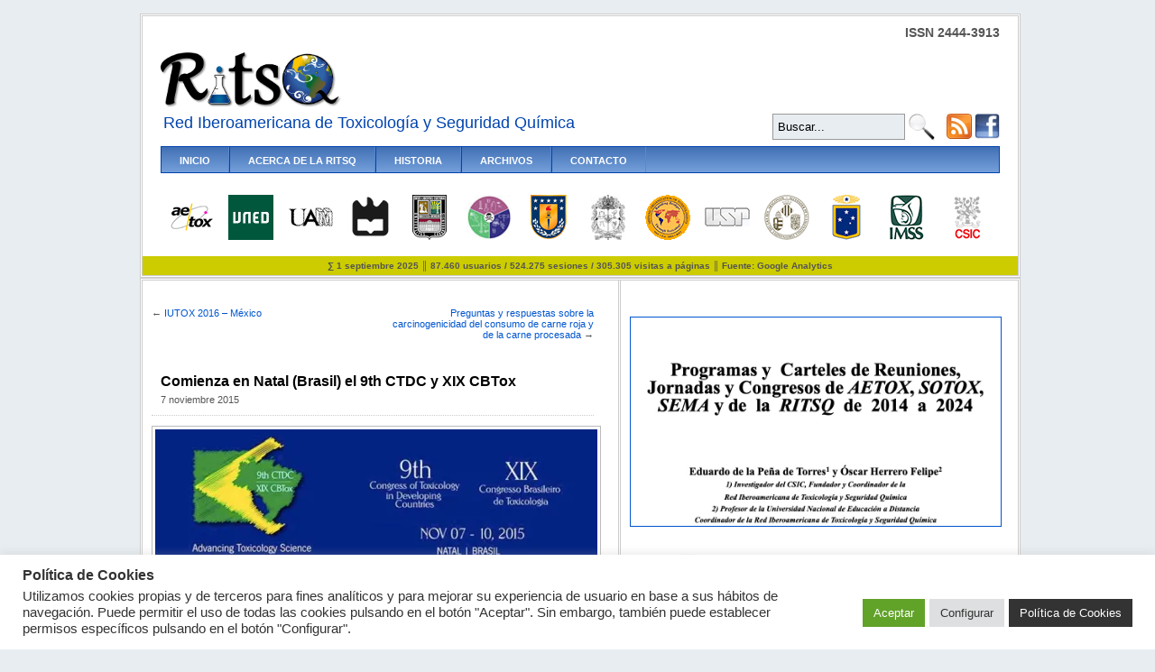

--- FILE ---
content_type: text/html; charset=UTF-8
request_url: https://www.ritsq.org/2015/11/07/comienza-en-natal-brasil-el-9th-ctdc-y-xix-cbtox/
body_size: 19430
content:
<!DOCTYPE html PUBLIC "-//W3C//DTD XHTML 1.0 Transitional//EN" "http://www.w3.org/TR/xhtml1/DTD/xhtml1-transitional.dtd">
<html xmlns="http://www.w3.org/1999/xhtml">

<head>
<title>RITSQ</title>
<meta name="Title" content="RITSQ">
<meta name="description" content="Red Iberoamericana de Toxicología y Seguridad Química" />
<meta http-equiv="Content-Type" content="text/html; charset=UTF-8" />
<meta http-equiv="Content-Language" content="es-ES">
<meta name="Language" content="spanish">
<meta name="Designer" content="Diffundit Diseño &amp; Comunicación SL">
<meta name="Copyright" content="2008-2026 Red Iberoamericana de Toxicología y Seguridad Química (RITSQ)">

<link rel="stylesheet" href="https://www.ritsq.org/wp-content/themes/antropov/style.css" type="text/css" media="screen" />
<link rel="alternate" type="application/rss+xml" title="RITSQ RSS Feed" href="https://www.ritsq.org/feed/" />
<link rel="alternate" type="text/xml" title="RSS .92" href="http://www.ritsq.org/?feed=rss"  />
<link rel="alternate" type="application/atom+xml" title="Atom 0.3" href="http://www.ritsq.org/feed/atom/" />
<link rel="pingback" href="https://www.ritsq.org/xmlrpc.php" />

<link rel="shortcut icon" href="favicon.ico" >
<link rel="icon" type="image/gif" href="animated_favicon1.gif" >
<link rel="apple-touch-icon" href="apple-touch-icon.png" >

<link rel="stylesheet" href="https://www.ritsq.org/wp-content/themes/antropov/custom.css" type="text/css" media="screen" />
<!--[if lte IE 7]>
<link rel="stylesheet" type="text/css" href="https://www.ritsq.org/wp-content/themes/antropov/ie7.css" media="screen" />
<![endif]-->
<!--[if lte IE 6]>
<link rel="stylesheet" type="text/css" href="https://www.ritsq.org/wp-content/themes/antropov/ie6.css" media="screen" />
<![endif]-->

<script type="text/javascript">
/* <![CDATA[ */
window.JetpackScriptData = {"site":{"icon":"https://i0.wp.com/www.ritsq.org/wp-content/uploads/2016/06/Q-577375e2v1_site_icon.png?fit=512%2C512\u0026ssl=1\u0026w=64","title":"RITSQ","host":"unknown","is_wpcom_platform":false}};
/* ]]> */
</script>
<meta name='robots' content='max-image-preview:large' />
	<style>img:is([sizes="auto" i], [sizes^="auto," i]) { contain-intrinsic-size: 3000px 1500px }</style>
	<!-- Jetpack Site Verification Tags -->
<meta name="google-site-verification" content="ik5xU6AJ6zWGLDLedXw49AmqEBUofYUty5d6XhDvLyo" />
<link rel='dns-prefetch' href='//www.googletagmanager.com' />
<link rel='dns-prefetch' href='//stats.wp.com' />
<link rel='preconnect' href='//i0.wp.com' />
<script type="text/javascript">
/* <![CDATA[ */
window._wpemojiSettings = {"baseUrl":"https:\/\/s.w.org\/images\/core\/emoji\/16.0.1\/72x72\/","ext":".png","svgUrl":"https:\/\/s.w.org\/images\/core\/emoji\/16.0.1\/svg\/","svgExt":".svg","source":{"concatemoji":"https:\/\/www.ritsq.org\/wp-includes\/js\/wp-emoji-release.min.js?ver=6.8.3"}};
/*! This file is auto-generated */
!function(s,n){var o,i,e;function c(e){try{var t={supportTests:e,timestamp:(new Date).valueOf()};sessionStorage.setItem(o,JSON.stringify(t))}catch(e){}}function p(e,t,n){e.clearRect(0,0,e.canvas.width,e.canvas.height),e.fillText(t,0,0);var t=new Uint32Array(e.getImageData(0,0,e.canvas.width,e.canvas.height).data),a=(e.clearRect(0,0,e.canvas.width,e.canvas.height),e.fillText(n,0,0),new Uint32Array(e.getImageData(0,0,e.canvas.width,e.canvas.height).data));return t.every(function(e,t){return e===a[t]})}function u(e,t){e.clearRect(0,0,e.canvas.width,e.canvas.height),e.fillText(t,0,0);for(var n=e.getImageData(16,16,1,1),a=0;a<n.data.length;a++)if(0!==n.data[a])return!1;return!0}function f(e,t,n,a){switch(t){case"flag":return n(e,"\ud83c\udff3\ufe0f\u200d\u26a7\ufe0f","\ud83c\udff3\ufe0f\u200b\u26a7\ufe0f")?!1:!n(e,"\ud83c\udde8\ud83c\uddf6","\ud83c\udde8\u200b\ud83c\uddf6")&&!n(e,"\ud83c\udff4\udb40\udc67\udb40\udc62\udb40\udc65\udb40\udc6e\udb40\udc67\udb40\udc7f","\ud83c\udff4\u200b\udb40\udc67\u200b\udb40\udc62\u200b\udb40\udc65\u200b\udb40\udc6e\u200b\udb40\udc67\u200b\udb40\udc7f");case"emoji":return!a(e,"\ud83e\udedf")}return!1}function g(e,t,n,a){var r="undefined"!=typeof WorkerGlobalScope&&self instanceof WorkerGlobalScope?new OffscreenCanvas(300,150):s.createElement("canvas"),o=r.getContext("2d",{willReadFrequently:!0}),i=(o.textBaseline="top",o.font="600 32px Arial",{});return e.forEach(function(e){i[e]=t(o,e,n,a)}),i}function t(e){var t=s.createElement("script");t.src=e,t.defer=!0,s.head.appendChild(t)}"undefined"!=typeof Promise&&(o="wpEmojiSettingsSupports",i=["flag","emoji"],n.supports={everything:!0,everythingExceptFlag:!0},e=new Promise(function(e){s.addEventListener("DOMContentLoaded",e,{once:!0})}),new Promise(function(t){var n=function(){try{var e=JSON.parse(sessionStorage.getItem(o));if("object"==typeof e&&"number"==typeof e.timestamp&&(new Date).valueOf()<e.timestamp+604800&&"object"==typeof e.supportTests)return e.supportTests}catch(e){}return null}();if(!n){if("undefined"!=typeof Worker&&"undefined"!=typeof OffscreenCanvas&&"undefined"!=typeof URL&&URL.createObjectURL&&"undefined"!=typeof Blob)try{var e="postMessage("+g.toString()+"("+[JSON.stringify(i),f.toString(),p.toString(),u.toString()].join(",")+"));",a=new Blob([e],{type:"text/javascript"}),r=new Worker(URL.createObjectURL(a),{name:"wpTestEmojiSupports"});return void(r.onmessage=function(e){c(n=e.data),r.terminate(),t(n)})}catch(e){}c(n=g(i,f,p,u))}t(n)}).then(function(e){for(var t in e)n.supports[t]=e[t],n.supports.everything=n.supports.everything&&n.supports[t],"flag"!==t&&(n.supports.everythingExceptFlag=n.supports.everythingExceptFlag&&n.supports[t]);n.supports.everythingExceptFlag=n.supports.everythingExceptFlag&&!n.supports.flag,n.DOMReady=!1,n.readyCallback=function(){n.DOMReady=!0}}).then(function(){return e}).then(function(){var e;n.supports.everything||(n.readyCallback(),(e=n.source||{}).concatemoji?t(e.concatemoji):e.wpemoji&&e.twemoji&&(t(e.twemoji),t(e.wpemoji)))}))}((window,document),window._wpemojiSettings);
/* ]]> */
</script>
<style id='wp-emoji-styles-inline-css' type='text/css'>

	img.wp-smiley, img.emoji {
		display: inline !important;
		border: none !important;
		box-shadow: none !important;
		height: 1em !important;
		width: 1em !important;
		margin: 0 0.07em !important;
		vertical-align: -0.1em !important;
		background: none !important;
		padding: 0 !important;
	}
</style>
<link rel='stylesheet' id='wp-block-library-css' href='https://www.ritsq.org/wp-includes/css/dist/block-library/style.min.css?ver=6.8.3' type='text/css' media='all' />
<style id='classic-theme-styles-inline-css' type='text/css'>
/*! This file is auto-generated */
.wp-block-button__link{color:#fff;background-color:#32373c;border-radius:9999px;box-shadow:none;text-decoration:none;padding:calc(.667em + 2px) calc(1.333em + 2px);font-size:1.125em}.wp-block-file__button{background:#32373c;color:#fff;text-decoration:none}
</style>
<link rel='stylesheet' id='mediaelement-css' href='https://www.ritsq.org/wp-includes/js/mediaelement/mediaelementplayer-legacy.min.css?ver=4.2.17' type='text/css' media='all' />
<link rel='stylesheet' id='wp-mediaelement-css' href='https://www.ritsq.org/wp-includes/js/mediaelement/wp-mediaelement.min.css?ver=6.8.3' type='text/css' media='all' />
<style id='jetpack-sharing-buttons-style-inline-css' type='text/css'>
.jetpack-sharing-buttons__services-list{display:flex;flex-direction:row;flex-wrap:wrap;gap:0;list-style-type:none;margin:5px;padding:0}.jetpack-sharing-buttons__services-list.has-small-icon-size{font-size:12px}.jetpack-sharing-buttons__services-list.has-normal-icon-size{font-size:16px}.jetpack-sharing-buttons__services-list.has-large-icon-size{font-size:24px}.jetpack-sharing-buttons__services-list.has-huge-icon-size{font-size:36px}@media print{.jetpack-sharing-buttons__services-list{display:none!important}}.editor-styles-wrapper .wp-block-jetpack-sharing-buttons{gap:0;padding-inline-start:0}ul.jetpack-sharing-buttons__services-list.has-background{padding:1.25em 2.375em}
</style>
<style id='global-styles-inline-css' type='text/css'>
:root{--wp--preset--aspect-ratio--square: 1;--wp--preset--aspect-ratio--4-3: 4/3;--wp--preset--aspect-ratio--3-4: 3/4;--wp--preset--aspect-ratio--3-2: 3/2;--wp--preset--aspect-ratio--2-3: 2/3;--wp--preset--aspect-ratio--16-9: 16/9;--wp--preset--aspect-ratio--9-16: 9/16;--wp--preset--color--black: #000000;--wp--preset--color--cyan-bluish-gray: #abb8c3;--wp--preset--color--white: #ffffff;--wp--preset--color--pale-pink: #f78da7;--wp--preset--color--vivid-red: #cf2e2e;--wp--preset--color--luminous-vivid-orange: #ff6900;--wp--preset--color--luminous-vivid-amber: #fcb900;--wp--preset--color--light-green-cyan: #7bdcb5;--wp--preset--color--vivid-green-cyan: #00d084;--wp--preset--color--pale-cyan-blue: #8ed1fc;--wp--preset--color--vivid-cyan-blue: #0693e3;--wp--preset--color--vivid-purple: #9b51e0;--wp--preset--gradient--vivid-cyan-blue-to-vivid-purple: linear-gradient(135deg,rgba(6,147,227,1) 0%,rgb(155,81,224) 100%);--wp--preset--gradient--light-green-cyan-to-vivid-green-cyan: linear-gradient(135deg,rgb(122,220,180) 0%,rgb(0,208,130) 100%);--wp--preset--gradient--luminous-vivid-amber-to-luminous-vivid-orange: linear-gradient(135deg,rgba(252,185,0,1) 0%,rgba(255,105,0,1) 100%);--wp--preset--gradient--luminous-vivid-orange-to-vivid-red: linear-gradient(135deg,rgba(255,105,0,1) 0%,rgb(207,46,46) 100%);--wp--preset--gradient--very-light-gray-to-cyan-bluish-gray: linear-gradient(135deg,rgb(238,238,238) 0%,rgb(169,184,195) 100%);--wp--preset--gradient--cool-to-warm-spectrum: linear-gradient(135deg,rgb(74,234,220) 0%,rgb(151,120,209) 20%,rgb(207,42,186) 40%,rgb(238,44,130) 60%,rgb(251,105,98) 80%,rgb(254,248,76) 100%);--wp--preset--gradient--blush-light-purple: linear-gradient(135deg,rgb(255,206,236) 0%,rgb(152,150,240) 100%);--wp--preset--gradient--blush-bordeaux: linear-gradient(135deg,rgb(254,205,165) 0%,rgb(254,45,45) 50%,rgb(107,0,62) 100%);--wp--preset--gradient--luminous-dusk: linear-gradient(135deg,rgb(255,203,112) 0%,rgb(199,81,192) 50%,rgb(65,88,208) 100%);--wp--preset--gradient--pale-ocean: linear-gradient(135deg,rgb(255,245,203) 0%,rgb(182,227,212) 50%,rgb(51,167,181) 100%);--wp--preset--gradient--electric-grass: linear-gradient(135deg,rgb(202,248,128) 0%,rgb(113,206,126) 100%);--wp--preset--gradient--midnight: linear-gradient(135deg,rgb(2,3,129) 0%,rgb(40,116,252) 100%);--wp--preset--font-size--small: 13px;--wp--preset--font-size--medium: 20px;--wp--preset--font-size--large: 36px;--wp--preset--font-size--x-large: 42px;--wp--preset--spacing--20: 0.44rem;--wp--preset--spacing--30: 0.67rem;--wp--preset--spacing--40: 1rem;--wp--preset--spacing--50: 1.5rem;--wp--preset--spacing--60: 2.25rem;--wp--preset--spacing--70: 3.38rem;--wp--preset--spacing--80: 5.06rem;--wp--preset--shadow--natural: 6px 6px 9px rgba(0, 0, 0, 0.2);--wp--preset--shadow--deep: 12px 12px 50px rgba(0, 0, 0, 0.4);--wp--preset--shadow--sharp: 6px 6px 0px rgba(0, 0, 0, 0.2);--wp--preset--shadow--outlined: 6px 6px 0px -3px rgba(255, 255, 255, 1), 6px 6px rgba(0, 0, 0, 1);--wp--preset--shadow--crisp: 6px 6px 0px rgba(0, 0, 0, 1);}:where(.is-layout-flex){gap: 0.5em;}:where(.is-layout-grid){gap: 0.5em;}body .is-layout-flex{display: flex;}.is-layout-flex{flex-wrap: wrap;align-items: center;}.is-layout-flex > :is(*, div){margin: 0;}body .is-layout-grid{display: grid;}.is-layout-grid > :is(*, div){margin: 0;}:where(.wp-block-columns.is-layout-flex){gap: 2em;}:where(.wp-block-columns.is-layout-grid){gap: 2em;}:where(.wp-block-post-template.is-layout-flex){gap: 1.25em;}:where(.wp-block-post-template.is-layout-grid){gap: 1.25em;}.has-black-color{color: var(--wp--preset--color--black) !important;}.has-cyan-bluish-gray-color{color: var(--wp--preset--color--cyan-bluish-gray) !important;}.has-white-color{color: var(--wp--preset--color--white) !important;}.has-pale-pink-color{color: var(--wp--preset--color--pale-pink) !important;}.has-vivid-red-color{color: var(--wp--preset--color--vivid-red) !important;}.has-luminous-vivid-orange-color{color: var(--wp--preset--color--luminous-vivid-orange) !important;}.has-luminous-vivid-amber-color{color: var(--wp--preset--color--luminous-vivid-amber) !important;}.has-light-green-cyan-color{color: var(--wp--preset--color--light-green-cyan) !important;}.has-vivid-green-cyan-color{color: var(--wp--preset--color--vivid-green-cyan) !important;}.has-pale-cyan-blue-color{color: var(--wp--preset--color--pale-cyan-blue) !important;}.has-vivid-cyan-blue-color{color: var(--wp--preset--color--vivid-cyan-blue) !important;}.has-vivid-purple-color{color: var(--wp--preset--color--vivid-purple) !important;}.has-black-background-color{background-color: var(--wp--preset--color--black) !important;}.has-cyan-bluish-gray-background-color{background-color: var(--wp--preset--color--cyan-bluish-gray) !important;}.has-white-background-color{background-color: var(--wp--preset--color--white) !important;}.has-pale-pink-background-color{background-color: var(--wp--preset--color--pale-pink) !important;}.has-vivid-red-background-color{background-color: var(--wp--preset--color--vivid-red) !important;}.has-luminous-vivid-orange-background-color{background-color: var(--wp--preset--color--luminous-vivid-orange) !important;}.has-luminous-vivid-amber-background-color{background-color: var(--wp--preset--color--luminous-vivid-amber) !important;}.has-light-green-cyan-background-color{background-color: var(--wp--preset--color--light-green-cyan) !important;}.has-vivid-green-cyan-background-color{background-color: var(--wp--preset--color--vivid-green-cyan) !important;}.has-pale-cyan-blue-background-color{background-color: var(--wp--preset--color--pale-cyan-blue) !important;}.has-vivid-cyan-blue-background-color{background-color: var(--wp--preset--color--vivid-cyan-blue) !important;}.has-vivid-purple-background-color{background-color: var(--wp--preset--color--vivid-purple) !important;}.has-black-border-color{border-color: var(--wp--preset--color--black) !important;}.has-cyan-bluish-gray-border-color{border-color: var(--wp--preset--color--cyan-bluish-gray) !important;}.has-white-border-color{border-color: var(--wp--preset--color--white) !important;}.has-pale-pink-border-color{border-color: var(--wp--preset--color--pale-pink) !important;}.has-vivid-red-border-color{border-color: var(--wp--preset--color--vivid-red) !important;}.has-luminous-vivid-orange-border-color{border-color: var(--wp--preset--color--luminous-vivid-orange) !important;}.has-luminous-vivid-amber-border-color{border-color: var(--wp--preset--color--luminous-vivid-amber) !important;}.has-light-green-cyan-border-color{border-color: var(--wp--preset--color--light-green-cyan) !important;}.has-vivid-green-cyan-border-color{border-color: var(--wp--preset--color--vivid-green-cyan) !important;}.has-pale-cyan-blue-border-color{border-color: var(--wp--preset--color--pale-cyan-blue) !important;}.has-vivid-cyan-blue-border-color{border-color: var(--wp--preset--color--vivid-cyan-blue) !important;}.has-vivid-purple-border-color{border-color: var(--wp--preset--color--vivid-purple) !important;}.has-vivid-cyan-blue-to-vivid-purple-gradient-background{background: var(--wp--preset--gradient--vivid-cyan-blue-to-vivid-purple) !important;}.has-light-green-cyan-to-vivid-green-cyan-gradient-background{background: var(--wp--preset--gradient--light-green-cyan-to-vivid-green-cyan) !important;}.has-luminous-vivid-amber-to-luminous-vivid-orange-gradient-background{background: var(--wp--preset--gradient--luminous-vivid-amber-to-luminous-vivid-orange) !important;}.has-luminous-vivid-orange-to-vivid-red-gradient-background{background: var(--wp--preset--gradient--luminous-vivid-orange-to-vivid-red) !important;}.has-very-light-gray-to-cyan-bluish-gray-gradient-background{background: var(--wp--preset--gradient--very-light-gray-to-cyan-bluish-gray) !important;}.has-cool-to-warm-spectrum-gradient-background{background: var(--wp--preset--gradient--cool-to-warm-spectrum) !important;}.has-blush-light-purple-gradient-background{background: var(--wp--preset--gradient--blush-light-purple) !important;}.has-blush-bordeaux-gradient-background{background: var(--wp--preset--gradient--blush-bordeaux) !important;}.has-luminous-dusk-gradient-background{background: var(--wp--preset--gradient--luminous-dusk) !important;}.has-pale-ocean-gradient-background{background: var(--wp--preset--gradient--pale-ocean) !important;}.has-electric-grass-gradient-background{background: var(--wp--preset--gradient--electric-grass) !important;}.has-midnight-gradient-background{background: var(--wp--preset--gradient--midnight) !important;}.has-small-font-size{font-size: var(--wp--preset--font-size--small) !important;}.has-medium-font-size{font-size: var(--wp--preset--font-size--medium) !important;}.has-large-font-size{font-size: var(--wp--preset--font-size--large) !important;}.has-x-large-font-size{font-size: var(--wp--preset--font-size--x-large) !important;}
:where(.wp-block-post-template.is-layout-flex){gap: 1.25em;}:where(.wp-block-post-template.is-layout-grid){gap: 1.25em;}
:where(.wp-block-columns.is-layout-flex){gap: 2em;}:where(.wp-block-columns.is-layout-grid){gap: 2em;}
:root :where(.wp-block-pullquote){font-size: 1.5em;line-height: 1.6;}
</style>
<link rel='stylesheet' id='cookie-law-info-css' href='https://www.ritsq.org/wp-content/plugins/cookie-law-info/legacy/public/css/cookie-law-info-public.css?ver=3.3.1' type='text/css' media='all' />
<link rel='stylesheet' id='cookie-law-info-gdpr-css' href='https://www.ritsq.org/wp-content/plugins/cookie-law-info/legacy/public/css/cookie-law-info-gdpr.css?ver=3.3.1' type='text/css' media='all' />
<link rel='stylesheet' id='slb_core-css' href='https://www.ritsq.org/wp-content/plugins/simple-lightbox/client/css/app.css?ver=2.9.4' type='text/css' media='all' />
<link rel='stylesheet' id='wp-pagenavi-css' href='https://www.ritsq.org/wp-content/plugins/wp-pagenavi/pagenavi-css.css?ver=2.70' type='text/css' media='all' />
<link rel='stylesheet' id='sharedaddy-css' href='https://www.ritsq.org/wp-content/plugins/jetpack/modules/sharedaddy/sharing.css?ver=14.8' type='text/css' media='all' />
<link rel='stylesheet' id='social-logos-css' href='https://www.ritsq.org/wp-content/plugins/jetpack/_inc/social-logos/social-logos.min.css?ver=14.8' type='text/css' media='all' />
<script type="text/javascript" src="https://www.ritsq.org/wp-content/plugins/collapsing-objects/collapse.js?ver=6.8.3" id="haz_collapse_js-js"></script>
<script type="text/javascript" src="https://www.ritsq.org/wp-includes/js/jquery/jquery.min.js?ver=3.7.1" id="jquery-core-js"></script>
<script type="text/javascript" src="https://www.ritsq.org/wp-includes/js/jquery/jquery-migrate.min.js?ver=3.4.1" id="jquery-migrate-js"></script>
<script type="text/javascript" id="cookie-law-info-js-extra">
/* <![CDATA[ */
var Cli_Data = {"nn_cookie_ids":[],"cookielist":[],"non_necessary_cookies":[],"ccpaEnabled":"","ccpaRegionBased":"","ccpaBarEnabled":"","strictlyEnabled":["necessary","obligatoire"],"ccpaType":"gdpr","js_blocking":"1","custom_integration":"","triggerDomRefresh":"","secure_cookies":""};
var cli_cookiebar_settings = {"animate_speed_hide":"500","animate_speed_show":"500","background":"#FFF","border":"#b1a6a6c2","border_on":"","button_1_button_colour":"#61a229","button_1_button_hover":"#4e8221","button_1_link_colour":"#fff","button_1_as_button":"1","button_1_new_win":"","button_2_button_colour":"#333","button_2_button_hover":"#292929","button_2_link_colour":"#ffffff","button_2_as_button":"1","button_2_hidebar":"","button_3_button_colour":"#dedfe0","button_3_button_hover":"#b2b2b3","button_3_link_colour":"#333333","button_3_as_button":"1","button_3_new_win":"","button_4_button_colour":"#dedfe0","button_4_button_hover":"#b2b2b3","button_4_link_colour":"#333333","button_4_as_button":"1","button_7_button_colour":"#61a229","button_7_button_hover":"#4e8221","button_7_link_colour":"#fff","button_7_as_button":"1","button_7_new_win":"","font_family":"inherit","header_fix":"","notify_animate_hide":"1","notify_animate_show":"","notify_div_id":"#cookie-law-info-bar","notify_position_horizontal":"right","notify_position_vertical":"bottom","scroll_close":"","scroll_close_reload":"","accept_close_reload":"","reject_close_reload":"","showagain_tab":"","showagain_background":"#fff","showagain_border":"#000","showagain_div_id":"#cookie-law-info-again","showagain_x_position":"100px","text":"#333333","show_once_yn":"","show_once":"10000","logging_on":"","as_popup":"","popup_overlay":"1","bar_heading_text":"Pol\u00edtica de Cookies","cookie_bar_as":"banner","popup_showagain_position":"bottom-right","widget_position":"left"};
var log_object = {"ajax_url":"https:\/\/www.ritsq.org\/wp-admin\/admin-ajax.php"};
/* ]]> */
</script>
<script type="text/javascript" src="https://www.ritsq.org/wp-content/plugins/cookie-law-info/legacy/public/js/cookie-law-info-public.js?ver=3.3.1" id="cookie-law-info-js"></script>

<!-- Fragmento de código de la etiqueta de Google (gtag.js) añadida por Site Kit -->

<!-- Fragmento de código de Google Analytics añadido por Site Kit -->
<script type="text/javascript" src="https://www.googletagmanager.com/gtag/js?id=G-MG1ZK18ML2" id="google_gtagjs-js" async></script>
<script type="text/javascript" id="google_gtagjs-js-after">
/* <![CDATA[ */
window.dataLayer = window.dataLayer || [];function gtag(){dataLayer.push(arguments);}
gtag("set","linker",{"domains":["www.ritsq.org"]});
gtag("js", new Date());
gtag("set", "developer_id.dZTNiMT", true);
gtag("config", "G-MG1ZK18ML2");
/* ]]> */
</script>

<!-- Finalizar fragmento de código de la etiqueta de Google (gtags.js) añadida por Site Kit -->
<link rel="https://api.w.org/" href="https://www.ritsq.org/wp-json/" /><link rel="alternate" title="JSON" type="application/json" href="https://www.ritsq.org/wp-json/wp/v2/posts/2410" /><link rel="EditURI" type="application/rsd+xml" title="RSD" href="https://www.ritsq.org/xmlrpc.php?rsd" />
<meta name="generator" content="WordPress 6.8.3" />
<link rel="canonical" href="https://www.ritsq.org/2015/11/07/comienza-en-natal-brasil-el-9th-ctdc-y-xix-cbtox/" />
<link rel='shortlink' href='https://wp.me/p4aM6Y-CS' />
<link rel="alternate" title="oEmbed (JSON)" type="application/json+oembed" href="https://www.ritsq.org/wp-json/oembed/1.0/embed?url=https%3A%2F%2Fwww.ritsq.org%2F2015%2F11%2F07%2Fcomienza-en-natal-brasil-el-9th-ctdc-y-xix-cbtox%2F" />
<link rel="alternate" title="oEmbed (XML)" type="text/xml+oembed" href="https://www.ritsq.org/wp-json/oembed/1.0/embed?url=https%3A%2F%2Fwww.ritsq.org%2F2015%2F11%2F07%2Fcomienza-en-natal-brasil-el-9th-ctdc-y-xix-cbtox%2F&#038;format=xml" />
<meta name="generator" content="Site Kit by Google 1.157.0" />	<style>img#wpstats{display:none}</style>
		
<!-- Jetpack Open Graph Tags -->
<meta property="og:type" content="article" />
<meta property="og:title" content="Comienza en Natal (Brasil) el 9th CTDC y XIX CBTox" />
<meta property="og:url" content="https://www.ritsq.org/2015/11/07/comienza-en-natal-brasil-el-9th-ctdc-y-xix-cbtox/" />
<meta property="og:description" content="Hoy dará comienzo en la ciudad de Natal (Braisl) el 9th Congress of Toxicology in Developing Countries (9th CTDC) y XIX Congresso Brasileiro de Toxicologia (XIX CBTox), cuya celebración se extender…" />
<meta property="article:published_time" content="2015-11-07T11:51:22+00:00" />
<meta property="article:modified_time" content="2015-11-07T11:51:22+00:00" />
<meta property="og:site_name" content="RITSQ" />
<meta property="og:image" content="https://i0.wp.com/www.ritsq.org/wp-content/uploads/2015/05/9ctdc-2015.jpg?fit=710%2C234&#038;ssl=1" />
<meta property="og:image:width" content="710" />
<meta property="og:image:height" content="234" />
<meta property="og:image:alt" content="9th CTDC" />
<meta property="og:locale" content="es_ES" />
<meta name="twitter:text:title" content="Comienza en Natal (Brasil) el 9th CTDC y XIX CBTox" />
<meta name="twitter:image" content="https://i0.wp.com/www.ritsq.org/wp-content/uploads/2015/05/9ctdc-2015.jpg?fit=710%2C234&#038;ssl=1&#038;w=640" />
<meta name="twitter:image:alt" content="9th CTDC" />
<meta name="twitter:card" content="summary_large_image" />

<!-- End Jetpack Open Graph Tags -->
<link rel="icon" href="https://i0.wp.com/www.ritsq.org/wp-content/uploads/2016/06/Q-577375e2v1_site_icon.png?fit=32%2C32&#038;ssl=1" sizes="32x32" />
<link rel="icon" href="https://i0.wp.com/www.ritsq.org/wp-content/uploads/2016/06/Q-577375e2v1_site_icon.png?fit=192%2C192&#038;ssl=1" sizes="192x192" />
<link rel="apple-touch-icon" href="https://i0.wp.com/www.ritsq.org/wp-content/uploads/2016/06/Q-577375e2v1_site_icon.png?fit=180%2C180&#038;ssl=1" />
<meta name="msapplication-TileImage" content="https://i0.wp.com/www.ritsq.org/wp-content/uploads/2016/06/Q-577375e2v1_site_icon.png?fit=270%2C270&#038;ssl=1" />
</head>

<body class="custom">

<!-- Begin Facebook -->
<div id="fb-root"></div>
<script>(function(d, s, id) {
  var js, fjs = d.getElementsByTagName(s)[0];
  if (d.getElementById(id)) return;
  js = d.createElement(s); js.id = id;
  js.src = "//connect.facebook.net/es_ES/sdk.js#xfbml=1&version=v2.5";
  fjs.parentNode.insertBefore(js, fjs);
}(document, 'script', 'facebook-jssdk'));</script>
<!-- End Facebook -->

<div id="container">
<div id="masthead">
	<p style="float:right; padding-top:10px; margin-right:20px; font-size:14px; font-weight:bold;">ISSN 2444-3913</p>
	<h1><a href="https://www.ritsq.org"><img src="https://www.ritsq.org/wp-content/themes/antropov/images/logos/logo.ritsq.2.0.png" alt="Red Iberoamericana de Toxicología y Seguridad Química" title="Red Iberoamericana de Toxicología y Seguridad Química" width="200px" /></a><!--<img src="http://www.ritsq.org/wp-content/uploads/2017/08/crespon.png" alt="En solidaridad con las víctimas de los ataques en Barcelona y Cambrils" title="En solidaridad con las víctimas de los ataques en Barcelona y Cambrils" height="60px" />--></h1>
	<form method="get" id="search_header" action="https://www.ritsq.org/">
	<input type="text" class="search_input" value="Buscar..." name="s" id="s" onfocus="if (this.value == 'Buscar...') {this.value = '';}" onblur="if (this.value == '') {this.value = 'Buscar...';}" />
	<input type="hidden" id="hdrsearchsubmit" value="Search" />
<input type="submit" name="sa" value="" id="searchsubmit" class="btn" ></input>
		<a href="https://www.ritsq.org/feed/" title="RSS Feed"><img src="https://www.ritsq.org/wp-content/themes/antropov/images/feed-rss.png" alt="RSS Feed" /></a>
		<a href="http://www.facebook.com/ritsq" title="Sigue a la RITSQ en Facebook"><img src="https://www.ritsq.org/wp-content/themes/antropov/images/facebook.png" alt="Facebook" width="28" /></a>
</form>	<h3>Red Iberoamericana de Toxicología y Seguridad Química</h3>

                <div id="navbar">
	<ul>
		<li><a href="https://www.ritsq.org">Inicio</a></li>
		<li class="page_item page-item-2 page_item_has_children"><a href="https://www.ritsq.org/about/">Acerca de la RITSQ</a></li>
<li class="page_item page-item-9 page_item_has_children"><a href="https://www.ritsq.org/historia/">Historia</a></li>
<li class="page_item page-item-4"><a href="https://www.ritsq.org/archives/">Archivos</a></li>
<li class="page_item page-item-5"><a href="https://www.ritsq.org/contacto/">Contacto</a></li>
	</ul>
        </div>

<div id="navbar2">
<table width="928px" align="center"><tr align="center">

<td width="58px" align="center"><a href="http://www.aetox.es/" title="Asociación Española de Toxicología" target="_blank"><img src="https://www.ritsq.org/wp-content/themes/antropov/images/universidades/aetox.gif" alt="Asociación Española de Toxicología" /></a></td>

<td width="58px" align="center"><a href="http://portal.uned.es/" title="Universidad Nacional de Educación a Distancia (España)" target="_blank"><img src="https://www.ritsq.org/wp-content/themes/antropov/images/universidades/uned.jpg" alt="Universidad Nacional de Educación a Distancia (España)" /></a></td>

<td width="58px" align="center"><a href="http://www.uam.es/" title="Universidad Autónoma de Madrid (España)" target="_blank"><img src="https://www.ritsq.org/wp-content/themes/antropov/images/universidades/uam.gif" alt="Universidad Autónoma de Madrid (España)" /></a></td>

<td width="58px" align="center"><a href="http://www.ua.pt/" title="Universidade de Aveiro (Portugal)" target="_blank"><img src="https://www.ritsq.org/wp-content/themes/antropov/images/universidades/aveiro.png" alt="Universidade de Aveiro (Portugal)" /></a></td>

<td width="58px" align="center"><a href="http://www.uc.edu.ve/" title="Universidad de Carabobo (Venezuela)" target="_blank"><img src="https://www.ritsq.org/wp-content/themes/antropov/images/universidades/carabobo.jpg" alt="Universidad de Carabobo (Venezuela)" /></a></td>

<td width="58px" align="center"><a href="http://www.hospitaljuarez.salud.gob.mx" title="Hospital Juárez de México" target="_blank"><img src="https://www.ritsq.org/wp-content/themes/antropov/images/universidades/juarez.jpg" alt="Hospital Juárez de México" /></a></td>

<td width="58px" align="center"><a href="http://www.udec.cl/pexterno/" title="Universidad de Concepción (Chile)" target="_blank"><img src="https://www.ritsq.org/wp-content/themes/antropov/images/universidades/concepcion.gif" alt="Universidad de Concepción (Chile)" /></a></td>

<td width="58px" align="center"><a href="http://www.unal.edu.co/index.php" title="Universidad Nacional de Colombia" target="_blank"><img src="https://www.ritsq.org/wp-content/themes/antropov/images/universidades/nacionalcolombia.jpg" alt="Universidad Nacional de Colombia" /></a></td>

<td width="58px" align="center"><a href="https://iutox.org/index.asp" title="Hispanic Organization of Toxicologists (HOT)" target="_blank"><img src="https://www.ritsq.org/wp-content/themes/antropov/images/universidades/hot.gif" alt="Hispanic Organization of Toxicologists (HOT)" /></a></td>

<td width="58px" align="center"><a href="http://www5.usp.br" title="Universidade de São Paulo (Brasil)" target="_blank"><img src="https://www.ritsq.org/wp-content/themes/antropov/images/universidades/saopaulo.gif" alt="Universidade de São Paulo (Brasil)" /></a></td>

<td width="58px" align="center"><a href="http://www.uv.es/" title="Universitat de València (España)" target="_blank"><img src="https://www.ritsq.org/wp-content/themes/antropov/images/universidades/valencia.gif" alt="Universitat de València (España)" /></a></td>

<td width="58px" align="center"><a href="http://www.uv.cl/" title="Universidad de Valparaíso (Chile)" target="_blank"><img src="https://www.ritsq.org/wp-content/themes/antropov/images/universidades/valparaiso.gif" alt="Universidad de Valparaíso (Chile)" /></a></td>

<td width="58px" align="center"><a href="http://www.imss.gob.mx" title="Instituto Mexicano del Seguro Social" target="_blank"><img src="https://www.ritsq.org/wp-content/themes/antropov/images/universidades/IMSS.png" alt="Instituto Mexicano del Seguro Social" /></a></td>

<td width="58px" align="center"><a href="http://www.csic.es" title="Consejo Superior de Investigaciones Científicas (España)" target="_blank"><img src="https://www.ritsq.org/wp-content/themes/antropov/images/universidades/csic.gif" alt="Consejo Superior de Investigaciones Científicas (España)" /></a></td>
</tr></table>
</div>

<p style="padding: 5px 10px; background-color:#cccc00; font-weight:bold;">&sum; 1 septiembre 2025 &#9553; 87.460 usuarios / 524.275 sesiones / 305.305 visitas a páginas &#9553; Fuente: Google Analytics</p></div>

<div id="content_box">
		
<div id="content" class="posts">
			

<div class="navigation">
	<span class="previous">&larr; <a href="https://www.ritsq.org/2015/10/12/iutox-2016-mexico/" rel="prev">IUTOX 2016 &#8211; México</a></span>
	<span class="next"><a href="https://www.ritsq.org/2015/11/07/preguntas-y-respuestas-sobre-la-carcinogenicidad-del-consumo-de-carne-roja-y-de-la-carne-procesada/" rel="next">Preguntas y respuestas sobre la carcinogenicidad del consumo de carne roja y de la carne procesada</a> &rarr;</span>
</div>

<div class="clear flat"></div>

<h2>Comienza en Natal (Brasil) el 9th CTDC y XIX CBTox</h2>
<h4>7 noviembre 2015 <!-- &middot; <a href="https://www.ritsq.org/2015/11/07/comienza-en-natal-brasil-el-9th-ctdc-y-xix-cbtox/#comments">Sin Comentarios</a> --> </h4>
<div class="entry">
<p><a href="https://i0.wp.com/www.ritsq.org/wp-content/uploads/2015/05/9ctdc-2015.jpg?ssl=1" data-slb-active="1" data-slb-asset="1737153801" data-slb-group="2410"><img data-recalc-dims="1" decoding="async" src="https://i0.wp.com/www.ritsq.org/wp-content/uploads/2015/05/9ctdc-2015.jpg?w=490&#038;ssl=1" alt="9th CTDC"  class="center" /></a></p>
<p>Hoy dará comienzo en la ciudad de Natal (Braisl) el <strong>9th Congress of Toxicology in Developing Countries (9th CTDC) y XIX Congresso Brasileiro de Toxicologia (XIX CBTox)</strong>, cuya celebración se extenderá hasta el próximo día 10 de noviembre.</p>
<p><strong>Más información en la web del congreso:</strong><br />
<a href="http://www.cbtox.com.br/en/" target="_blank">http://www.cbtox.com.br/en/</a></p>
<div class="sharedaddy sd-sharing-enabled"><div class="robots-nocontent sd-block sd-social sd-social-icon sd-sharing"><h3 class="sd-title">Comparte esto:</h3><div class="sd-content"><ul><li class="share-email"><a rel="nofollow noopener noreferrer"
				data-shared="sharing-email-2410"
				class="share-email sd-button share-icon no-text"
				href="mailto:?subject=%5BEntrada%20compartida%5D%20Comienza%20en%20Natal%20%28Brasil%29%20el%209th%20CTDC%20y%20XIX%20CBTox&#038;body=https%3A%2F%2Fwww.ritsq.org%2F2015%2F11%2F07%2Fcomienza-en-natal-brasil-el-9th-ctdc-y-xix-cbtox%2F&#038;share=email"
				target="_blank"
				aria-labelledby="sharing-email-2410"
				data-email-share-error-title="¿Tienes un correo electrónico configurado?" data-email-share-error-text="Si tienes problemas al compartir por correo electrónico, es posible que sea porque no tengas un correo electrónico configurado en tu navegador. Puede que tengas que crear un nuevo correo electrónico tú mismo." data-email-share-nonce="5ac5f2ac32" data-email-share-track-url="https://www.ritsq.org/2015/11/07/comienza-en-natal-brasil-el-9th-ctdc-y-xix-cbtox/?share=email">
				<span id="sharing-email-2410" hidden>Haz clic para enviar un enlace por correo electrónico a un amigo (Se abre en una ventana nueva)</span>
				<span>Correo electrónico</span>
			</a></li><li class="share-print"><a rel="nofollow noopener noreferrer"
				data-shared="sharing-print-2410"
				class="share-print sd-button share-icon no-text"
				href="https://www.ritsq.org/2015/11/07/comienza-en-natal-brasil-el-9th-ctdc-y-xix-cbtox/#print?share=print"
				target="_blank"
				aria-labelledby="sharing-print-2410"
				>
				<span id="sharing-print-2410" hidden>Haz clic para imprimir (Se abre en una ventana nueva)</span>
				<span>Imprimir</span>
			</a></li><li class="share-facebook"><a rel="nofollow noopener noreferrer"
				data-shared="sharing-facebook-2410"
				class="share-facebook sd-button share-icon no-text"
				href="https://www.ritsq.org/2015/11/07/comienza-en-natal-brasil-el-9th-ctdc-y-xix-cbtox/?share=facebook"
				target="_blank"
				aria-labelledby="sharing-facebook-2410"
				>
				<span id="sharing-facebook-2410" hidden>Haz clic para compartir en Facebook (Se abre en una ventana nueva)</span>
				<span>Facebook</span>
			</a></li><li class="share-twitter"><a rel="nofollow noopener noreferrer"
				data-shared="sharing-twitter-2410"
				class="share-twitter sd-button share-icon no-text"
				href="https://www.ritsq.org/2015/11/07/comienza-en-natal-brasil-el-9th-ctdc-y-xix-cbtox/?share=twitter"
				target="_blank"
				aria-labelledby="sharing-twitter-2410"
				>
				<span id="sharing-twitter-2410" hidden>Haz clic para compartir en X (Se abre en una ventana nueva)</span>
				<span>X</span>
			</a></li><li class="share-linkedin"><a rel="nofollow noopener noreferrer"
				data-shared="sharing-linkedin-2410"
				class="share-linkedin sd-button share-icon no-text"
				href="https://www.ritsq.org/2015/11/07/comienza-en-natal-brasil-el-9th-ctdc-y-xix-cbtox/?share=linkedin"
				target="_blank"
				aria-labelledby="sharing-linkedin-2410"
				>
				<span id="sharing-linkedin-2410" hidden>Haz clic para compartir en LinkedIn (Se abre en una ventana nueva)</span>
				<span>LinkedIn</span>
			</a></li><li class="share-end"></li></ul></div></div></div></div>

<div class="tagged-blue"><strong>Categorías:</strong> <a href="https://www.ritsq.org/category/reuniones/" rel="category tag">Reuniones</a></div>

<div class="clear"></div>




<div class="clear flat"></div>
<div class="navigation">
	<span class="previous">&larr; <a href="https://www.ritsq.org/2015/10/12/iutox-2016-mexico/" rel="prev">IUTOX 2016 &#8211; México</a></span>
	<span class="next"><a href="https://www.ritsq.org/2015/11/07/preguntas-y-respuestas-sobre-la-carcinogenicidad-del-consumo-de-carne-roja-y-de-la-carne-procesada/" rel="next">Preguntas y respuestas sobre la carcinogenicidad del consumo de carne roja y de la carne procesada</a> &rarr;</span>
</div>

<div class="clear"></div>

<div class="vspace"></div>

<div class="grupolinks">
<table width="480px" align="center"><tr>
<td width="165px"><a href="http://www.uv.es/aetoxweb/"><img src="https://www.ritsq.org/wp-content/themes/antropov/images/logos/cetox.gif" alt="Comité Español de Toxicología" title="Comité Español de Toxicología" /></a></td>
<td width="165px"><a href="http://www.mec.es/ciencia/index.html"><img src="https://www.ritsq.org/wp-content/themes/antropov/images/logos/icsu.gif" alt="International Councial for Science" title="International Councial for Science" /></a></td>
<td width="165px"><a href="http://www.iutox.org/"><img src="https://www.ritsq.org/wp-content/themes/antropov/images/logos/iutox.gif" alt="International Union of Toxicology" title="International Union of Toxicology" /></a></td>
</tr></table>

<div class="vspace"></div>

<table width="480px" align="center"><tr>
<td width="145px" align="right"><span style="font-size:smaller;"><a href="http://busca-tox.com/">BUSCA-TOX</a><br />Encuentra Información Toxicológica y Ambiental</span></td>
<td width="95px"><a href="http://busca-tox.com/"><img src="https://www.ritsq.org/wp-content/themes/antropov/images/logos/buscatox.gif" alt="BUSCA-TOX" title="BUSCA-TOX" /></a></td>
<td width="95px"><a href="http://buscaalternativas.com/"><img src="https://www.ritsq.org/wp-content/themes/antropov/images/logos/buscaalternativas.gif" alt="BUSCA ALTERNATIVAS" title="BUSCA ALTERNATIVAS" /></a></td>
<td width="145px"><span style="font-size:smaller;"><a href="http://buscaalternativas.com/">BUSCA ALTERNATIVAS</a><br />Encuentra Alternativas en Experimentación Animal</span></td>
</tr></table>

<div class="vspace"></div>

<table width="480px" align="center"><tr>
<td align="center"><a href="http://www.erevistas.csic.es/"><img src="https://www.ritsq.org/wp-content/themes/antropov/images/logos/e-revistas.gif" alt="Plataforma Open Access de Revistas Científicas Electrónicas Españolas y Latinoamericanas" title="Plataforma Open Access de Revistas Científicas Electrónicas Españolas y Latinoamericanas" width="230px" /></a></td>
<td align="center"><a href="http://redalyc.uaemex.mx/" title="Red de Revistas Científicas de América Latina y el Caribe, España y Portugal"><img src="https://www.ritsq.org/wp-content/themes/antropov/images/logos/redalyc.jpg" alt="Red de Revistas Científicas de América Latina y el Caribe, España y Portugal" title="Red de Revistas Científicas de América Latina y el Caribe, España y Portugal" width="230px" /></a></td>
</tr></table>

<div class="vspace"></div>

<table width="480px" align="center"><tr>
<td align="center"><a href="http://www.remanet.net/"><img src="https://www.ritsq.org/wp-content/uploads/2021/12/REMA.png" alt="Red Española para el Desarrollo de Métodos Alternativos a la Experimentación Animal" title="Red Española para el Desarrollo de Métodos Alternativos a la Experimentación Animal" width="150px" /></a></td>
</tr></table>
</div>

<div class="vspace"></div>

<div class="clear"></div>

		
</div>

<div id="ads">

<div class="vspace10"></div>

<ul class="tags_list">

<!--
<li class="nowidget">
<h1>Financiado por:</h1>
<a href="http://www.croplifela.org/es/" title="CropLife Latin America" target="_blank"><img src="https://www.ritsq.org/wp-content/uploads/2016/11/croplifelatam.jpg" alt="CropLife Latin America" width="410px" /></a>
</li>

<div class="vspace10"></div>


<li class="nowidget">
<h2></h2>
-->

<div class="fb-page" data-href="https://www.facebook.com/ritsq" data-width="420" data-height="70" data-small-header="true" data-adapt-container-width="true" data-hide-cover="false" data-show-facepile="false"><div class="fb-xfbml-parse-ignore"><blockquote cite="https://www.facebook.com/ritsq"><a href="https://www.facebook.com/ritsq">Red Iberoamericana de Toxicología y Seguridad Química (RITSQ)</a></blockquote></div></div>
</li>

<div class="vspace30"></div>

	<a href="https://www.ritsq.org/wp-content/uploads/varios/Actividades_Toxicologia_2015-2024.pdf"><img style="border:1px solid;" src="https://www.ritsq.org/wp-content/uploads/2024/10/Actividades-Toxicologia-2015-2024.jpg" alt="Programas y Carteles de Reuniones, Jornadas y Congresos de AETOX, SOTOX, SEMA y de la RITSQ entre los años 2014 y 2024" width="410" /></a>

<div class="vspace30"></div>

<a href="http://www.mastertox.es" title="MasterTox - Magíster Internacional en Toxicología" target="_blank"><img alt="MasterTox - Magíster Internacional en Toxicología" title="MasterTox - Magíster Internacional en Toxicología" src="https://www.ritsq.org/wp-content/uploads/2017/08/Mastertox-banner.jpg" width="410px" /></a>

<div class="vspace10"></div>


<!--
<li class="nowidget">
<h2>Anuncios</h2>

<a href="http://ict-mexico2016.org" target="_blank"><img alt="XIV International Congress of Toxicology (ICTXIV)" title="XIV International Congress of Toxicology (ICTXIV)" src="https://www.ritsq.org/wp-content/uploads/2015/09/XIV-IUTOX.png" width="410px" /></a>

<div class="vspace10"></div>

<img alt="XXII Congreso Español de Toxicología y VI Iberoamericano" title="XXII Congreso Español de Toxicología y VI Iberoamericano" src="https://www.ritsq.org/wp-content/uploads/2016/07/AETOX-2017.png" width="420px" />

<div id="registro"><strong><a href="https://www.ritsq.org/wp-login.php?action=register" title="Registro en RITSQ" >Regístrate gratuitamente</a> en RITSQ</strong><br /><smaller>(únete a los 1133 miembros actuales de 41 países)</smaller><br /><span style="font-size:10px;"><a href="https://www.ritsq.org/login" title="Accede a tu perfil en RITSQ">Entrar en RITSQ</a></span></div>
</li>
-->


<li class="nowidget">
<h2>Enlaces</h2>

<center>
<a href="http://www.sbtox.org.br/index.php" title="Sociedade Brasileira de Toxicologia" target="_blank"><img src="https://www.ritsq.org/wp-content/themes/antropov/images/sociedades/sbtox.gif" alt="Sociedade Brasileira de Toxicologia" width="90px" /></a>
<a href="http://www.alatox.org" title="Asociación Latinoamericana de Toxicología" target="_blank"><img src="https://www.ritsq.org/wp-content/themes/antropov/images/sociedades/alatox.gif" alt="Asociación Latinoamericana de Toxicología" width="90px" /></a>
<a href="http://www.toxicologia.org.ar" title="Asociación Toxicológica Argentina" target="_blank"><img src="https://www.ritsq.org/wp-content/themes/antropov/images/sociedades/ata.jpg" alt="Asociación Toxicológica Argentina" width="90px" /></a>
<a href="http://aetox.es" title="Asociación Española de Toxicología" target="_blank"><img src="https://www.ritsq.org/wp-content/themes/antropov/images/sociedades/aetox.jpg" alt="Asociación Española de Toxicología" width="90px" /></a>
<a href="http://sotox.cl" target="_blank"><img src="https://www.ritsq.org/wp-content/themes/antropov/images/sociedades/sotox.jpg" alt="Sociedad de Toxicología de Chile" title="Sociedad de Toxicología de Chile" width="120px" /></a>
<a href="http://somtox.com.mx" target="_blank"><img src="https://www.ritsq.org/wp-content/themes/antropov/images/sociedades/somtox.png" alt="Sociedad Mexicana de Toxicología" title="Sociedad Mexicana de Toxicología" width="130px" /></a>
<a href="http://www.toxicology.org/groups/sig/hot/" title="Hispanic Organization for Toxicologists" target="_blank"><img src="https://www.ritsq.org/wp-content/uploads/2017/09/hot_logo.png" alt="Hispanic Organization for Toxicologists" width="90px" /></a>
</center>
<a href="http://ciemto.medicinaudea.co" title="Centro de Información y Estudio de Medicamentos y Tóxicos - Universidad de Antioquia" target="_blank"><img alt="CIEMTO" title="Centro de Información y Estudio de Medicamentos y Tóxicos - Universidad de Antioquia" src="https://www.ritsq.org/wp-content/uploads/2015/07/ciemto-e1436806448130.png" width="410px" /></a>
<a href="http://toxidrogasun.unal.edu.co" title="Centro de Información en la Toxicología de las Drogas de Abuso" target="_blank"><img alt="CIEMTO" title="Centro de Información en la Toxicología de las Drogas de Abuso" src="https://www.ritsq.org/wp-content/uploads/2017/10/toxidrogasun.png" width="410px" /></a>

<div class="vspace10"></div>
</li>

<li class="nowidget">
<h2>Entradas Recientes</h2>
<ul>
<li><a href="https://www.ritsq.org/2025/12/15/la-ritsq-les-desea-una-feliz-navidad-y-un-prospero-2026/">La RITSQ les desea una Feliz Navidad y un próspero 2026</a><span class="recent_date"> 15.12.25</span></li>
<li><a href="https://www.ritsq.org/2025/12/02/25-anos-de-la-maestria-en-toxicologia-de-la-universidad-nacional-de-colombia/">25 años de la Maestría en Toxicología de la Universidad Nacional de Colombia</a><span class="recent_date"> 2.12.25</span></li>
<li><a href="https://www.ritsq.org/2025/11/27/xxvi-congreso-espanol-y-x-iberoamericano-de-toxicologia/">XXVI Congreso Español y X Iberoamericano de Toxicología</a><span class="recent_date"> 27.11.25</span></li>
<li><a href="https://www.ritsq.org/2025/11/11/vii-jornada-de-toxicologia-clinica/">VII Jornada de Toxicología Clínica</a><span class="recent_date"> 11.11.25</span></li>
<li><a href="https://www.ritsq.org/2025/10/02/ii-jornadas-de-toxicologia-espanolas-e-iberoamericanas/">II Jornadas de Toxicología Españolas e Iberoamericanas</a><span class="recent_date"> 2.10.25</span></li>
<li><a href="https://www.ritsq.org/2025/09/24/curso-1era-semana-de-la-toxicologia-clinica/">Curso «1era Semana De La Toxicología Clínica»</a><span class="recent_date"> 24.9.25</span></li>
<li><a href="https://www.ritsq.org/2025/08/19/37o-congreso-internacional-de-medicina-de-urgencias-y-reanimacion/">37º Congreso Internacional de Medicina de Urgencias y Reanimación</a><span class="recent_date"> 19.8.25</span></li>
<li><a href="https://www.ritsq.org/2025/07/15/cruso-contaminantes-organicos-persistentes-salud-femenina-y-reproductiva/">Cruso: «Contaminantes orgánicos persistentes, salud femenina y reproductiva»</a><span class="recent_date"> 15.7.25</span></li>
<li><a href="https://www.ritsq.org/2025/05/20/29o-congreso-de-la-sociedad-espanola-de-mutagenesis-y-genomica-ambiental-sema/">29º Congreso de la Sociedad Española de Mutagénesis y Genómica Ambiental (SEMA)</a><span class="recent_date"> 20.5.25</span></li>
<li><a href="https://www.ritsq.org/2025/04/10/curso-funciones-y-deberes-del-responsable-sanitario-de-servicios-de-sangre/">Curso: «Funciones y deberes del responsable sanitario de servicios de sangre»</a><span class="recent_date"> 10.4.25</span></li>
<li><a href="https://www.ritsq.org/2025/04/07/xiii-congreso-nacional-de-toxicologia-somtox/">XIII Congreso Nacional de Toxicología (SomTox)</a><span class="recent_date"> 7.4.25</span></li>
<li><a href="https://www.ritsq.org/2025/04/07/simposio-estatal-de-manejo-de-las-intoxicaciones-causadas-por-animales-de-importancia-medica-toxicologica/">Simposio Estatal de Manejo de las Intoxicaciones Causadas por Animales de Importancia Médica Toxicológica</a><span class="recent_date"> 7.4.25</span></li>
<li><a href="https://www.ritsq.org/2025/03/24/36o-congreso-internacional-medicina-de-urgencias-y-reanimacion/">36º Congreso Internacional Medicina de Urgencias y Reanimación</a><span class="recent_date"> 24.3.25</span></li>
<li><a href="https://www.ritsq.org/2025/03/11/cursos-en-la-universidad-de-concepcion-chile/">Cursos en la Universidad de Concepción (Chile)</a><span class="recent_date"> 11.3.25</span></li>
<li><a href="https://www.ritsq.org/2025/03/01/agentes-biologicos-zoonosis-y-cambio-climatico/">Agentes Biológicos, Zoonosis y Cambio Climático</a><span class="recent_date"> 1.3.25</span></li>
<li><a href="https://www.ritsq.org/2025/01/27/curso-de-habilitacion-de-directores-e-inspectores-de-estaciones-de-iteaf/">Curso de Habilitación de Directores e Inspectores de Estaciones de ITEAF</a><span class="recent_date"> 27.1.25</span></li>
<li><a href="https://www.ritsq.org/2025/01/22/xi-jornada-rema-en-homenaje-al-prof-eugenio-vilanova/">XI Jornada REMA, en Homenaje al Prof. Eugenio Vilanova</a><span class="recent_date"> 22.1.25</span></li>
<li><a href="https://www.ritsq.org/2025/01/14/i-jornada-de-empleabilidad-farmaferia/">I Jornada de Empleabilidad FARMAFERIA</a><span class="recent_date"> 14.1.25</span></li>
<li><a href="https://www.ritsq.org/2025/01/07/17o-congreso-internacional-de-toxicologia-ict-2025/">17º Congreso Internacional de Toxicología (ICT 2025)</a><span class="recent_date"> 7.1.25</span></li>
<li><a href="https://www.ritsq.org/2024/11/23/magister-en-gestion-integrada-medio-ambiente-riesgos-laborales-y-responsabilidad-social-empresarial/">Magíster en Gestión Integrada: Medio Ambiente, Riesgos Laborales y Responsabilidad Social Empresarial</a><span class="recent_date"> 23.11.24</span></li>
</ul>
<p><img src="https://www.ritsq.org/wp-content/themes/antropov/images/feed-li.png" alt="RSS" /><a href="https://www.ritsq.org/feed/" title="Suscríbete a las entradas por RSS">&nbsp;Entradas por RSS</a></p>
</li>


<!-- <li class="nowidget">
<h2>Comentarios Recientes</h2>
<ul>
</ul>
<p><img src="https://www.ritsq.org/wp-content/themes/antropov/images/feed-li.png" alt="RSS" /><a href="https://www.ritsq.org/comments/feed/" title="Suscríbete a los comentarios por RSS">&nbsp;Comentarios por RSS</a></p>
</li> -->


<li class="nowidget">
<h2>Jornadas y Cursos de Toxicología Ambiental</h2>
<table align="center" style="font-size:11px" >
<tr>
<td width="135px" align="center"><a href="https://www.ritsq.org/wp-content/uploads/cd-toxamb/" title="Seguridad Química"><img src="https://www.ritsq.org/wp-content/themes/antropov/images/toxamb/toxamb.gif" alt="Seguridad Química" /></a></td>
<td width="135px" align="center"><a href="https://www.ritsq.org/wp-content/uploads/cd2-toxamb/cd2-toxamb.pdf" title="Jornadas REACH"><img src="https://www.ritsq.org/wp-content/themes/antropov/images/toxamb/toxamb2.gif" alt="Jornadas REACH" /></a></td>
<td width="135px" align="center"><a href="https://www.ritsq.org/reach-uah" title="Curso de Verano REACH"><img src="https://www.ritsq.org/wp-content/themes/antropov/images/toxamb/reach-uah-08.png" alt="Curso de Verano REACH" /></a></td>
</tr><tr>
<td width="135px" align="center"><a href="https://www.ritsq.org/wp-content/uploads/cd-toxamb/" title="Seguridad Química">Seguridad Química</a><br />CEMACAM 2004</td>
<td width="135px" align="center"><a href="https://www.ritsq.org/wp-content/uploads/cd2-toxamb/cd2-toxamb.pdf" title="Jornadas REACH">Jornadas REACH</a><br />CEMACAM 2007</td>
<td width="135px" align="center"><a href="https://www.ritsq.org/reach-uah" title="Curso de Verano REACH">Curso de Verano REACH</a><br />UAH 2008</td>
</tr></table>
</li>

<div class"vspace"></div>

<a href="https://www.ritsq.org/wp-content/uploads/varios/Portadas_Reuniones_AETOX_1971-2014.pdf"><img alt="Programas y Carteles de Reuniones, Jornadas y Congresos de la AETOX desde 1971 hasta 2014" title="Programas y Carteles de Reuniones, Jornadas y Congresos de la AETOX desde 1971 hasta 2014" src="https://www.ritsq.org/wp-content/uploads/varios/aetox_1971-2014.png" width="410px" /></a>


<li class="nowidget">
<h2>Revistas</h2>

<a href="http://rev.aetox.es/wp/" title="Revista de Toxicología" target="_blank"><img alt="Revista de Toxicología" title="Revista de Toxicología" src="https://www.ritsq.org/wp-content/themes/antropov/images/logos/revtox.png" width="410px" /></a>
<div class="vspace10"></div>
<a href="http://ojs.diffundit.com/index.php/rsa" title="Revista de Salud Ambiental" target="_blank"><img alt="Revista de Salud Ambiental" title="Revista de Salud Ambiental" src="https://www.ritsq.org/wp-content/themes/antropov/images/logos/rsa.jpeg" width="410px" /></a>
<div class="vspace"></div>
<a href="http://ojs.diffundit.com/" title="diffundit® Open Journal Systems Platform" target="_blank"><img alt="diffundit® Open Journal Systems Platform" title="diffundit® Open Journal Systems Platform" src="https://www.ritsq.org/wp-content/themes/antropov/images/logos/diffundit_ojs.png" width="410px" /></a>
</li>

<div class="vspace20"></div>

<li class="nowidget">
<h2>Sociedades y Redes Científicas</h2>
<table class="sidetable"><tr>
<td width="55%">
<ul>
<li><a href="http://www.aargentinapciencias.org/" title="Asociación Argentina para el Progreso de las Ciencias" target="_blank">AAPC</a></li>
<li><a href="http://www.aetox.es/" title="Asociación Española de Toxicologia" target="_blank">AETOX</a></li>
<li><a href="http://www.alatox.org" title="Asociación Latinoamericana de Toxicologia" target="_blank">ALATOX</a></li>
<li><a href="http://www.toxicology.org/groups/sig/hot/" title="Hispanic Organization for Toxicologists" target="_blank">HOT</a></li>
<li><a href="https://www.paho.org/hq/index.php?option=com_content&view=article&id=8707:2013-red-toxicologia-america-latina-caribe&Itemid=40144&lang=fr" title="Red de Toxicología en Latinoamérica y el Caribe" target="_blank">RETOXLAC</a></li>
<li><a href="http://www.ritachile.cl/" title="Red Nacional de Información Toxicológica y Alerta de Chile" target="_blank">RITA-Chile</a></li>
</ul>
</li></td>
<td width="45%"><li>
<ul>
<li><a href="http://www.sbtox.org.br/" title="Sociedade Brasileira de Toxicologia" target="_blank">SBTox</a></li>
<li><a href="http://www.mutagenesisambiental.com/" title="Sociedad Española de Mutagénesis Ambiental" target="_blank">SEMA</a></li>
<li><a href="http://www.sanidadambiental.com/" title="Sociedad Española de Sanidad Ambiental" target="_blank">SESA</a></li>
<li><a href="https://somtox.com.mx" title="Sociedad Mexicana de Toxicología" target="_blank">SOMTOX</a></li>
<li><a href="http://sotox.cl" title="Sociedad de Toxicología de Chile" target="_blank">SOTOX</a></li>
</ul>
</td>
</tr></table>
</li>

<div class="vspace10"></div>

<center><table style="margin-top:20px; width:100%;"><tr>
<td align="center"><a href="https://echa.europa.eu/home" title="Agencia Europea de Sustancias y Preparados Químicos" target="_blank"><img src="https://www.ritsq.org/wp-content/themes/antropov/images/logos/echa.gif" alt="Agencia Europea de Sustancias y Preparados Químicos" title="Agencia Europea de Sustancias y Preparados Químicos" height="28px" /></a></td>
<td align="center"><a href="http://www.sertox.com.ar/" title="Servicio de Toxicología del Sanatorio de Niños (Argentina)" target="_blank"><img src="https://www.ritsq.org/wp-content/themes/antropov/images/logos/sertox.gif" alt="Servicio de Toxicología del Sanatorio de Niños (Argentina)" title="Servicio de Toxicología del Sanatorio de Niños (Argentina)" height="28px" /></a></td>
<td align="center"><a href="https://www.ritsq.org/aenor/" title="Asociación Española de Normalización y Certificación" target="_blank"><img src="https://www.ritsq.org/wp-content/uploads/2012/09/logo_aenor.jpg" alt="Asociación Española de Normalización y Certificación" title="Asociación Española de Normalización y Certificación" height="28px" /></a></td>
</tr></table></center>

<div class="vspace10"></div>

<a href="https://www.toxicology.org/groups/sig/hot/newsLetter.asp" target="_blank"><img alt="Toxenlaces - Hispanic Organization of Toxicologists" title="Toxenlaces - Hispanic Organization of Toxicologists" src="https://www.ritsq.org/wp-content/themes/antropov/images/logos/toxenlaces.jpg" width="410px" /></a>

<div class="vspace10"></div>

<a href="http://toxnet.nlm.nih.gov" target="_blank"><img alt="TOXNET" title="TOXNET" src="https://www.ritsq.org/wp-content/uploads/2014/12/toxnet.jpg" width="410px" /></a>

<div class="vspace10"></div>

<a href="http://www.portalreach.info" title="Portal de Información REACH - CLP" target="_blank"><img src="https://www.ritsq.org/wp-content/themes/antropov/images/logos/reach.jpg" alt="Portal de Información REACH - CLP" title="CPortal de Información REACH - CLP" width="410px" /></a>


<table class="sidetable"><tr>
<td width="55%"><li>
<h2>Categorías</h2>
<ul>
	<li class="cat-item cat-item-26"><a href="https://www.ritsq.org/category/aetox/">AETOX</a>
</li>
	<li class="cat-item cat-item-17"><a href="https://www.ritsq.org/category/cursos/">Cursos</a>
</li>
	<li class="cat-item cat-item-23"><a href="https://www.ritsq.org/category/ecvam/">ECVAM</a>
</li>
	<li class="cat-item cat-item-25"><a href="https://www.ritsq.org/category/experimentacion-animal/">Experimentación Animal</a>
</li>
	<li class="cat-item cat-item-1"><a href="https://www.ritsq.org/category/general/">General</a>
</li>
	<li class="cat-item cat-item-34"><a href="https://www.ritsq.org/category/hot/">HOT</a>
</li>
	<li class="cat-item cat-item-24"><a href="https://www.ritsq.org/category/legislacion/">Legislación</a>
</li>
	<li class="cat-item cat-item-38"><a href="https://www.ritsq.org/category/libros/">Libros</a>
</li>
	<li class="cat-item cat-item-32"><a href="https://www.ritsq.org/category/metodos-alternativos-2/">Métodos Alternativos</a>
</li>
	<li class="cat-item cat-item-21"><a href="https://www.ritsq.org/category/noticias/">Noticias</a>
</li>
	<li class="cat-item cat-item-33"><a href="https://www.ritsq.org/category/premios/">Premios</a>
</li>
	<li class="cat-item cat-item-39"><a href="https://www.ritsq.org/category/reach/">REACH</a>
</li>
	<li class="cat-item cat-item-37"><a href="https://www.ritsq.org/category/reuniones/">Reuniones</a>
</li>
	<li class="cat-item cat-item-3"><a href="https://www.ritsq.org/category/ritsq/">RITSQ</a>
</li>
	<li class="cat-item cat-item-22"><a href="https://www.ritsq.org/category/trabajo/">Trabajo</a>
</li>
</ul>
</li></td>

<td width="45%"><li>
<h2>Enlaces</h2>
<ul>
<li><a href="https://cuentanellascuentan.blogspot.com.es" title="Cuentan ellas cuentan" target="_blank">Cuentan ellas cuentan</a></li>
<li><a href="http://www.cepis.ops-oms.org/sde/ops-sde/bv-toxicol.shtml" title="Biblioteca Virtual de Toxicología OPS">BVSDE</a></li>
<li><a href="http://toxnet.nlm.nih.gov/index.html" title="Toxicology Data Network">TOXNET</a></li>
<li><a href="http://ocs.diffundit.com">diffundit® Open Conference Systems Platform</a></li>
<li><a href="http://busca-tox.com/" title="Busca Información Toxicológica y Ambiental">BUSCA-TOX</a></li>
<li><a href="http://buscaalternativas.com/" title="Encuentra Alternativas y Mejora la Experimentación Animal en investigación, ensayo y docencia">Busca Alternativas</a></li>
<li><a href="http://www.inchem.org/" title="Chemical Safety Information from Intergovernmental Organizations">INCHEM</a></li>
<li><a href="http://www.eurotox.com/" title="Federation of European Toxicologists &amp; European Societies of Toxicology">EUROTOX</a></li>
<li><a href="http://ecb.jrc.it/" title="European Chemicals Bureau">ECB</a></li>
<li><a href="http://www.ncbi.nlm.nih.gov/" title="National Center for Biotechnology Information">NCBI</a></li>
<li><a href="http://ojs.diffundit.com">diffundit® Open Journal Systems Platform</a></li>
<li><a href="http://cruz.grama.oherrero.com" title="Blog de Pasatiempos">Cruz&#038;Grama</a></li>
</ul>
</li></td>
</tr></table>

<div class="vspace10"></div>


<li class="widget">
<h2>Amigos de RITSQ</h2>
<center><table style="margin-top:20px; width:100%;"><tr>
<td width="30%" align="center"><a href="http://unuk.es" title="unuk" target="_blank"><img src="https://www.ritsq.org/wp-content/uploads/2015/12/unuk.jpg" alt="unuk" title="unuk" height="120px" /></a></td>
<td width="30%" align="center"><a href="http://www.productosecoandes.com" title="EcoAndes" target="_blank"><img src="https://www.ritsq.org/wp-content/uploads/2015/12/ecoandes.jpg" alt="EcoAndes" title="EcoAndes" height="120px" /></a></td>
<td width="30%" align="center"><a href="https://biomolecularblog.wordpress.com" title="Blog Biología Molecular" target="_blank"><img src="https://www.ritsq.org/wp-content/uploads/2015/12/biomolecular.png" alt="Blog Biología Molecular" title="Blog Biología Molecular" height="120px" /></a></td>
</tr>
<tr>
<td style="text-align:center"><strong>unuk</strong></br>Todo lo que necesitas para tus viajes</td>
<td style="text-align:center"><strong>EcoAndes</strong></br>¡Comprometidos con la producción y alimentación ecológica!</td>
<td style="text-align:center"><strong>Blog Biología Molecular</strong></td>
</tr></table></center>

<div class="vspace10"></div>

<center><table style="margin-top:20px; width:100%;"><tr>
<td width="45%" align="center"><a href="http://www.keytox.cl" title="KEYTOX" target="_blank"><img src="https://www.ritsq.org/wp-content/uploads/2016/11/keytox.jpg" alt="KEYTOX" title="KEYTOX" height="70px" /></a></td>
<td width="45%" align="center"><a href="http://www.consostenibilidad.com" title="KEYTOX" target="_blank"><img src="https://www.ritsq.org/wp-content/uploads/2017/01/1477958345260.png" alt="Consostenibilidad" title="Consostenibilidad" height="70px" /></a></td>
</tr>
<tr>
<td style="text-align:center"><strong>Keytox</strong></br>Asesorías sobre sustancias químicas, biológicas y dispositivos médicos</td>
<td style="text-align:center"><strong>Consostenibilidad</strong></br>Consultoría en apoyo de una operación social sostenible</td>
</tr></table></center>
</li>

</ul>
</div>

<div id="tags">



</div>
	
<!--  -->
			
</div>

<!-- begin footer -->

<div id="footer">

<div id="footercredit">
<strong> &copy; 2008-2026 <a href="http://ritsq.org/">Red Iberoamericana de Toxicología y Seguridad Química (RITSQ)</a></strong><br /><a href="https://www.ritsq.org/aviso-legal/">Aviso Legal</a> &#8226; <a href="https://www.ritsq.org/politica-privacidad/">Política de Privacidad</a> &#8226; <a href="https://www.ritsq.org/politica-cookies/">Política de Cookies</a><br />Web creada y gestionada por <a href="http://diffundit.com/" title="diffundit® Diseño y Comunicación">diffundit®</a><br /><a href="http://ritsq.org/">http://ritsq.org/</a> &#8226; ISSN 2444-3913<br /> <a href="https://www.ritsq.org/wp-login.php">Acceder</a></div>
	
</div>
</div>

<script type="speculationrules">
{"prefetch":[{"source":"document","where":{"and":[{"href_matches":"\/*"},{"not":{"href_matches":["\/wp-*.php","\/wp-admin\/*","\/wp-content\/uploads\/*","\/wp-content\/*","\/wp-content\/plugins\/*","\/wp-content\/themes\/antropov\/*","\/*\\?(.+)"]}},{"not":{"selector_matches":"a[rel~=\"nofollow\"]"}},{"not":{"selector_matches":".no-prefetch, .no-prefetch a"}}]},"eagerness":"conservative"}]}
</script>
<!--googleoff: all--><div id="cookie-law-info-bar" data-nosnippet="true"><h5 class="cli_messagebar_head">Política de Cookies</h5><span><div class="cli-bar-container cli-style-v2"><div class="cli-bar-message">Utilizamos cookies propias y de terceros para fines analíticos y para mejorar su experiencia de usuario en base a sus hábitos de navegación. Puede permitir el uso de todas las cookies pulsando en el botón "Aceptar". Sin embargo, también puede establecer permisos específicos pulsando en el botón "Configurar".</div><div class="cli-bar-btn_container"><a id="wt-cli-accept-all-btn" role='button' data-cli_action="accept_all" class="wt-cli-element medium cli-plugin-button wt-cli-accept-all-btn cookie_action_close_header cli_action_button">Aceptar</a><a role='button' class="medium cli-plugin-button cli-plugin-main-button cli_settings_button">Configurar</a><a href="https://www.ritsq.org/politica-cookies/" id="CONSTANT_OPEN_URL" target="_blank" class="medium cli-plugin-button cli-plugin-main-link">Política de Cookies</a></div></div></span></div><div id="cookie-law-info-again" data-nosnippet="true"><span id="cookie_hdr_showagain">Manage consent</span></div><div class="cli-modal" data-nosnippet="true" id="cliSettingsPopup" tabindex="-1" role="dialog" aria-labelledby="cliSettingsPopup" aria-hidden="true">
  <div class="cli-modal-dialog" role="document">
	<div class="cli-modal-content cli-bar-popup">
		  <button type="button" class="cli-modal-close" id="cliModalClose">
			<svg class="" viewBox="0 0 24 24"><path d="M19 6.41l-1.41-1.41-5.59 5.59-5.59-5.59-1.41 1.41 5.59 5.59-5.59 5.59 1.41 1.41 5.59-5.59 5.59 5.59 1.41-1.41-5.59-5.59z"></path><path d="M0 0h24v24h-24z" fill="none"></path></svg>
			<span class="wt-cli-sr-only">Cerrar</span>
		  </button>
		  <div class="cli-modal-body">
			<div class="cli-container-fluid cli-tab-container">
	<div class="cli-row">
		<div class="cli-col-12 cli-align-items-stretch cli-px-0">
			<div class="cli-privacy-overview">
				<h4>Privacy Overview</h4>				<div class="cli-privacy-content">
					<div class="cli-privacy-content-text">This website uses cookies to improve your experience while you navigate through the website. Out of these, the cookies that are categorized as necessary are stored on your browser as they are essential for the working of basic functionalities of the website. We also use third-party cookies that help us analyze and understand how you use this website. These cookies will be stored in your browser only with your consent. You also have the option to opt-out of these cookies. But opting out of some of these cookies may affect your browsing experience.</div>
				</div>
				<a class="cli-privacy-readmore" aria-label="Mostrar más" role="button" data-readmore-text="Mostrar más" data-readless-text="Mostrar menos"></a>			</div>
		</div>
		<div class="cli-col-12 cli-align-items-stretch cli-px-0 cli-tab-section-container">
												<div class="cli-tab-section">
						<div class="cli-tab-header">
							<a role="button" tabindex="0" class="cli-nav-link cli-settings-mobile" data-target="necessary" data-toggle="cli-toggle-tab">
								Necessary							</a>
															<div class="wt-cli-necessary-checkbox">
									<input type="checkbox" class="cli-user-preference-checkbox"  id="wt-cli-checkbox-necessary" data-id="checkbox-necessary" checked="checked"  />
									<label class="form-check-label" for="wt-cli-checkbox-necessary">Necessary</label>
								</div>
								<span class="cli-necessary-caption">Siempre activado</span>
													</div>
						<div class="cli-tab-content">
							<div class="cli-tab-pane cli-fade" data-id="necessary">
								<div class="wt-cli-cookie-description">
									Necessary cookies are absolutely essential for the website to function properly. These cookies ensure basic functionalities and security features of the website, anonymously.
<table class="cookielawinfo-row-cat-table cookielawinfo-winter"><thead><tr><th class="cookielawinfo-column-1">Cookie</th><th class="cookielawinfo-column-3">Duración</th><th class="cookielawinfo-column-4">Descripción</th></tr></thead><tbody><tr class="cookielawinfo-row"><td class="cookielawinfo-column-1">cookielawinfo-checkbox-analytics</td><td class="cookielawinfo-column-3">11 months</td><td class="cookielawinfo-column-4">This cookie is set by GDPR Cookie Consent plugin. The cookie is used to store the user consent for the cookies in the category "Analytics".</td></tr><tr class="cookielawinfo-row"><td class="cookielawinfo-column-1">cookielawinfo-checkbox-functional</td><td class="cookielawinfo-column-3">11 months</td><td class="cookielawinfo-column-4">The cookie is set by GDPR cookie consent to record the user consent for the cookies in the category "Functional".</td></tr><tr class="cookielawinfo-row"><td class="cookielawinfo-column-1">cookielawinfo-checkbox-necessary</td><td class="cookielawinfo-column-3">11 months</td><td class="cookielawinfo-column-4">This cookie is set by GDPR Cookie Consent plugin. The cookies is used to store the user consent for the cookies in the category "Necessary".</td></tr><tr class="cookielawinfo-row"><td class="cookielawinfo-column-1">cookielawinfo-checkbox-others</td><td class="cookielawinfo-column-3">11 months</td><td class="cookielawinfo-column-4">This cookie is set by GDPR Cookie Consent plugin. The cookie is used to store the user consent for the cookies in the category "Other.</td></tr><tr class="cookielawinfo-row"><td class="cookielawinfo-column-1">cookielawinfo-checkbox-performance</td><td class="cookielawinfo-column-3">11 months</td><td class="cookielawinfo-column-4">This cookie is set by GDPR Cookie Consent plugin. The cookie is used to store the user consent for the cookies in the category "Performance".</td></tr><tr class="cookielawinfo-row"><td class="cookielawinfo-column-1">viewed_cookie_policy</td><td class="cookielawinfo-column-3">11 months</td><td class="cookielawinfo-column-4">The cookie is set by the GDPR Cookie Consent plugin and is used to store whether or not user has consented to the use of cookies. It does not store any personal data.</td></tr></tbody></table>								</div>
							</div>
						</div>
					</div>
																	<div class="cli-tab-section">
						<div class="cli-tab-header">
							<a role="button" tabindex="0" class="cli-nav-link cli-settings-mobile" data-target="functional" data-toggle="cli-toggle-tab">
								Functional							</a>
															<div class="cli-switch">
									<input type="checkbox" id="wt-cli-checkbox-functional" class="cli-user-preference-checkbox"  data-id="checkbox-functional" />
									<label for="wt-cli-checkbox-functional" class="cli-slider" data-cli-enable="Activado" data-cli-disable="Desactivado"><span class="wt-cli-sr-only">Functional</span></label>
								</div>
													</div>
						<div class="cli-tab-content">
							<div class="cli-tab-pane cli-fade" data-id="functional">
								<div class="wt-cli-cookie-description">
									Functional cookies help to perform certain functionalities like sharing the content of the website on social media platforms, collect feedbacks, and other third-party features.
								</div>
							</div>
						</div>
					</div>
																	<div class="cli-tab-section">
						<div class="cli-tab-header">
							<a role="button" tabindex="0" class="cli-nav-link cli-settings-mobile" data-target="performance" data-toggle="cli-toggle-tab">
								Performance							</a>
															<div class="cli-switch">
									<input type="checkbox" id="wt-cli-checkbox-performance" class="cli-user-preference-checkbox"  data-id="checkbox-performance" />
									<label for="wt-cli-checkbox-performance" class="cli-slider" data-cli-enable="Activado" data-cli-disable="Desactivado"><span class="wt-cli-sr-only">Performance</span></label>
								</div>
													</div>
						<div class="cli-tab-content">
							<div class="cli-tab-pane cli-fade" data-id="performance">
								<div class="wt-cli-cookie-description">
									Performance cookies are used to understand and analyze the key performance indexes of the website which helps in delivering a better user experience for the visitors.
								</div>
							</div>
						</div>
					</div>
																	<div class="cli-tab-section">
						<div class="cli-tab-header">
							<a role="button" tabindex="0" class="cli-nav-link cli-settings-mobile" data-target="analytics" data-toggle="cli-toggle-tab">
								Analytics							</a>
															<div class="cli-switch">
									<input type="checkbox" id="wt-cli-checkbox-analytics" class="cli-user-preference-checkbox"  data-id="checkbox-analytics" />
									<label for="wt-cli-checkbox-analytics" class="cli-slider" data-cli-enable="Activado" data-cli-disable="Desactivado"><span class="wt-cli-sr-only">Analytics</span></label>
								</div>
													</div>
						<div class="cli-tab-content">
							<div class="cli-tab-pane cli-fade" data-id="analytics">
								<div class="wt-cli-cookie-description">
									Analytical cookies are used to understand how visitors interact with the website. These cookies help provide information on metrics the number of visitors, bounce rate, traffic source, etc.
								</div>
							</div>
						</div>
					</div>
																	<div class="cli-tab-section">
						<div class="cli-tab-header">
							<a role="button" tabindex="0" class="cli-nav-link cli-settings-mobile" data-target="advertisement" data-toggle="cli-toggle-tab">
								Advertisement							</a>
															<div class="cli-switch">
									<input type="checkbox" id="wt-cli-checkbox-advertisement" class="cli-user-preference-checkbox"  data-id="checkbox-advertisement" />
									<label for="wt-cli-checkbox-advertisement" class="cli-slider" data-cli-enable="Activado" data-cli-disable="Desactivado"><span class="wt-cli-sr-only">Advertisement</span></label>
								</div>
													</div>
						<div class="cli-tab-content">
							<div class="cli-tab-pane cli-fade" data-id="advertisement">
								<div class="wt-cli-cookie-description">
									Advertisement cookies are used to provide visitors with relevant ads and marketing campaigns. These cookies track visitors across websites and collect information to provide customized ads.
								</div>
							</div>
						</div>
					</div>
																	<div class="cli-tab-section">
						<div class="cli-tab-header">
							<a role="button" tabindex="0" class="cli-nav-link cli-settings-mobile" data-target="others" data-toggle="cli-toggle-tab">
								Others							</a>
															<div class="cli-switch">
									<input type="checkbox" id="wt-cli-checkbox-others" class="cli-user-preference-checkbox"  data-id="checkbox-others" />
									<label for="wt-cli-checkbox-others" class="cli-slider" data-cli-enable="Activado" data-cli-disable="Desactivado"><span class="wt-cli-sr-only">Others</span></label>
								</div>
													</div>
						<div class="cli-tab-content">
							<div class="cli-tab-pane cli-fade" data-id="others">
								<div class="wt-cli-cookie-description">
									Other uncategorized cookies are those that are being analyzed and have not been classified into a category as yet.
								</div>
							</div>
						</div>
					</div>
										</div>
	</div>
</div>
		  </div>
		  <div class="cli-modal-footer">
			<div class="wt-cli-element cli-container-fluid cli-tab-container">
				<div class="cli-row">
					<div class="cli-col-12 cli-align-items-stretch cli-px-0">
						<div class="cli-tab-footer wt-cli-privacy-overview-actions">
						
															<a id="wt-cli-privacy-save-btn" role="button" tabindex="0" data-cli-action="accept" class="wt-cli-privacy-btn cli_setting_save_button wt-cli-privacy-accept-btn cli-btn">GUARDAR Y ACEPTAR</a>
													</div>
						
					</div>
				</div>
			</div>
		</div>
	</div>
  </div>
</div>
<div class="cli-modal-backdrop cli-fade cli-settings-overlay"></div>
<div class="cli-modal-backdrop cli-fade cli-popupbar-overlay"></div>
<!--googleon: all--><script type="importmap" id="wp-importmap">
{"imports":{"@wordpress\/interactivity":"https:\/\/www.ritsq.org\/wp-includes\/js\/dist\/script-modules\/interactivity\/index.min.js?ver=55aebb6e0a16726baffb"}}
</script>
<script type="module" src="https://www.ritsq.org/wp-content/plugins/jetpack/jetpack_vendor/automattic/jetpack-forms/src/contact-form/../../dist/modules/form/view.js?ver=14.8" id="jp-forms-view-js-module"></script>
<link rel="modulepreload" href="https://www.ritsq.org/wp-includes/js/dist/script-modules/interactivity/index.min.js?ver=55aebb6e0a16726baffb" id="@wordpress/interactivity-js-modulepreload"><script type="application/json" id="wp-script-module-data-@wordpress/interactivity">
{"config":{"jetpack/form":{"error_types":{"is_required":"Este campo es obligatorio.","invalid_form_empty":"El formulario que intentas enviar está vacío.","invalid_form":"Rellena el formulario correctamente."}}}}
</script>

	<script type="text/javascript">
		window.WPCOM_sharing_counts = {"https:\/\/www.ritsq.org\/2015\/11\/07\/comienza-en-natal-brasil-el-9th-ctdc-y-xix-cbtox\/":2410};
	</script>
				<link rel='stylesheet' id='cookie-law-info-table-css' href='https://www.ritsq.org/wp-content/plugins/cookie-law-info/legacy/public/css/cookie-law-info-table.css?ver=3.3.1' type='text/css' media='all' />
<script type="text/javascript" id="jetpack-stats-js-before">
/* <![CDATA[ */
_stq = window._stq || [];
_stq.push([ "view", JSON.parse("{\"v\":\"ext\",\"blog\":\"61673568\",\"post\":\"2410\",\"tz\":\"1\",\"srv\":\"www.ritsq.org\",\"j\":\"1:14.8\"}") ]);
_stq.push([ "clickTrackerInit", "61673568", "2410" ]);
/* ]]> */
</script>
<script type="text/javascript" src="https://stats.wp.com/e-202603.js" id="jetpack-stats-js" defer="defer" data-wp-strategy="defer"></script>
<script type="text/javascript" src="https://www.ritsq.org/wp-content/plugins/simple-lightbox/client/js/prod/lib.core.js?ver=2.9.4" id="slb_core-js"></script>
<script type="text/javascript" src="https://www.ritsq.org/wp-content/plugins/simple-lightbox/client/js/prod/lib.view.js?ver=2.9.4" id="slb_view-js"></script>
<script type="text/javascript" src="https://www.ritsq.org/wp-content/plugins/simple-lightbox/themes/baseline/js/prod/client.js?ver=2.9.4" id="slb-asset-slb_baseline-base-js"></script>
<script type="text/javascript" src="https://www.ritsq.org/wp-content/plugins/simple-lightbox/themes/default/js/prod/client.js?ver=2.9.4" id="slb-asset-slb_default-base-js"></script>
<script type="text/javascript" src="https://www.ritsq.org/wp-content/plugins/simple-lightbox/template-tags/item/js/prod/tag.item.js?ver=2.9.4" id="slb-asset-item-base-js"></script>
<script type="text/javascript" src="https://www.ritsq.org/wp-content/plugins/simple-lightbox/template-tags/ui/js/prod/tag.ui.js?ver=2.9.4" id="slb-asset-ui-base-js"></script>
<script type="text/javascript" src="https://www.ritsq.org/wp-content/plugins/simple-lightbox/content-handlers/image/js/prod/handler.image.js?ver=2.9.4" id="slb-asset-image-base-js"></script>
<script type="text/javascript" id="sharing-js-js-extra">
/* <![CDATA[ */
var sharing_js_options = {"lang":"es","counts":"1","is_stats_active":"1"};
/* ]]> */
</script>
<script type="text/javascript" src="https://www.ritsq.org/wp-content/plugins/jetpack/_inc/build/sharedaddy/sharing.min.js?ver=14.8" id="sharing-js-js"></script>
<script type="text/javascript" id="sharing-js-js-after">
/* <![CDATA[ */
var windowOpen;
			( function () {
				function matches( el, sel ) {
					return !! (
						el.matches && el.matches( sel ) ||
						el.msMatchesSelector && el.msMatchesSelector( sel )
					);
				}

				document.body.addEventListener( 'click', function ( event ) {
					if ( ! event.target ) {
						return;
					}

					var el;
					if ( matches( event.target, 'a.share-facebook' ) ) {
						el = event.target;
					} else if ( event.target.parentNode && matches( event.target.parentNode, 'a.share-facebook' ) ) {
						el = event.target.parentNode;
					}

					if ( el ) {
						event.preventDefault();

						// If there's another sharing window open, close it.
						if ( typeof windowOpen !== 'undefined' ) {
							windowOpen.close();
						}
						windowOpen = window.open( el.getAttribute( 'href' ), 'wpcomfacebook', 'menubar=1,resizable=1,width=600,height=400' );
						return false;
					}
				} );
			} )();
var windowOpen;
			( function () {
				function matches( el, sel ) {
					return !! (
						el.matches && el.matches( sel ) ||
						el.msMatchesSelector && el.msMatchesSelector( sel )
					);
				}

				document.body.addEventListener( 'click', function ( event ) {
					if ( ! event.target ) {
						return;
					}

					var el;
					if ( matches( event.target, 'a.share-twitter' ) ) {
						el = event.target;
					} else if ( event.target.parentNode && matches( event.target.parentNode, 'a.share-twitter' ) ) {
						el = event.target.parentNode;
					}

					if ( el ) {
						event.preventDefault();

						// If there's another sharing window open, close it.
						if ( typeof windowOpen !== 'undefined' ) {
							windowOpen.close();
						}
						windowOpen = window.open( el.getAttribute( 'href' ), 'wpcomtwitter', 'menubar=1,resizable=1,width=600,height=350' );
						return false;
					}
				} );
			} )();
var windowOpen;
			( function () {
				function matches( el, sel ) {
					return !! (
						el.matches && el.matches( sel ) ||
						el.msMatchesSelector && el.msMatchesSelector( sel )
					);
				}

				document.body.addEventListener( 'click', function ( event ) {
					if ( ! event.target ) {
						return;
					}

					var el;
					if ( matches( event.target, 'a.share-linkedin' ) ) {
						el = event.target;
					} else if ( event.target.parentNode && matches( event.target.parentNode, 'a.share-linkedin' ) ) {
						el = event.target.parentNode;
					}

					if ( el ) {
						event.preventDefault();

						// If there's another sharing window open, close it.
						if ( typeof windowOpen !== 'undefined' ) {
							windowOpen.close();
						}
						windowOpen = window.open( el.getAttribute( 'href' ), 'wpcomlinkedin', 'menubar=1,resizable=1,width=580,height=450' );
						return false;
					}
				} );
			} )();
/* ]]> */
</script>
<script type="text/javascript" id="slb_footer">/* <![CDATA[ */if ( !!window.jQuery ) {(function($){$(document).ready(function(){if ( !!window.SLB && SLB.has_child('View.init') ) { SLB.View.init({"ui_autofit":true,"ui_animate":true,"slideshow_autostart":true,"slideshow_duration":"6","group_loop":true,"ui_overlay_opacity":"0.8","ui_title_default":false,"theme_default":"slb_default","ui_labels":{"loading":"Cargando...","close":"Cerrar","nav_next":"Siguiente","nav_prev":"Anterior","slideshow_start":"Empezar Presentaci\u00f3n","slideshow_stop":"Detener Presentaci\u00f3n","group_status":"Elemento %current% de %total%"}}); }
if ( !!window.SLB && SLB.has_child('View.assets') ) { {$.extend(SLB.View.assets, {"1737153801":{"id":null,"type":"image","internal":false,"source":"https:\/\/i0.wp.com\/www.ritsq.org\/wp-content\/uploads\/2015\/05\/9ctdc-2015.jpg?ssl=1"}});} }
/* THM */
if ( !!window.SLB && SLB.has_child('View.extend_theme') ) { SLB.View.extend_theme('slb_baseline',{"name":"Base","parent":"","styles":[{"handle":"base","uri":"https:\/\/www.ritsq.org\/wp-content\/plugins\/simple-lightbox\/themes\/baseline\/css\/style.css","deps":[]}],"layout_raw":"<div class=\"slb_container\"><div class=\"slb_content\">{{item.content}}<div class=\"slb_nav\"><span class=\"slb_prev\">{{ui.nav_prev}}<\/span><span class=\"slb_next\">{{ui.nav_next}}<\/span><\/div><div class=\"slb_controls\"><span class=\"slb_close\">{{ui.close}}<\/span><span class=\"slb_slideshow\">{{ui.slideshow_control}}<\/span><\/div><div class=\"slb_loading\">{{ui.loading}}<\/div><\/div><div class=\"slb_details\"><div class=\"inner\"><div class=\"slb_data\"><div class=\"slb_data_content\"><span class=\"slb_data_title\">{{item.title}}<\/span><span class=\"slb_group_status\">{{ui.group_status}}<\/span><div class=\"slb_data_desc\">{{item.description}}<\/div><\/div><\/div><div class=\"slb_nav\"><span class=\"slb_prev\">{{ui.nav_prev}}<\/span><span class=\"slb_next\">{{ui.nav_next}}<\/span><\/div><\/div><\/div><\/div>"}); }if ( !!window.SLB && SLB.has_child('View.extend_theme') ) { SLB.View.extend_theme('slb_default',{"name":"Por defecto (claro)","parent":"slb_baseline","styles":[{"handle":"base","uri":"https:\/\/www.ritsq.org\/wp-content\/plugins\/simple-lightbox\/themes\/default\/css\/style.css","deps":[]}]}); }})})(jQuery);}/* ]]> */</script>
<script type="text/javascript" id="slb_context">/* <![CDATA[ */if ( !!window.jQuery ) {(function($){$(document).ready(function(){if ( !!window.SLB ) { {$.extend(SLB, {"context":["public","user_guest"]});} }})})(jQuery);}/* ]]> */</script>

</body>

</html>

--- FILE ---
content_type: text/css
request_url: https://www.ritsq.org/wp-content/themes/antropov/style.css
body_size: 3845
content:
/*
Theme Name:		Antropov
Theme URI:		http://www.dennis.ca/antropov-wordpress-theme/
Description:	        Inspired by <a href="http://news.revolutiontheme.com/">Revolution News</a>, built on <a href="http://cutline.tubetorial.com/">Cutline</a>
Version:		1.0
Author:			dennis.ca
Author URI:		http://www.dennis.ca/
*/


body { background: #E8EDF1; color: #555; font: 62.5% 'Lucida Grande', Verdana, Arial, Sans-Serif; text-align: center; }
* { padding: 0; margin: 0; }

/*---:[ global elements ]:---*/

a { color: #0055CF; text-decoration: none; }

a:visited { color: #00347F; text-decoration: none; }

a:hover { color: #E56E27; text-decoration: underline; }
	
a img { border: none; }
	
blockquote { font-style: italic; font-family: 'Lucida Grande', Verdana, Arial, Sans-Serif; color: #555; margin: 0 15px 1.5em 15px; padding: 0 0 0 10px; border-left: 1px solid #aaa; }

abbr, acronym { border-bottom: 1px dotted #aaa; text-transform: uppercase; cursor: help; }
	
code { color: #090; font-family: Courier, monospace; }

pre { margin: 0 0 1.5em 0; overflow: auto; font-size: 1.3em; clear: both; }

p.center { text-align: center !important; }

p.bottom { margin: 0 !important; }

p.unstyled { font-size: 1.2em; }


/*---:[ headlines ]:---*/


h1, h2, h3 { font-weight: bold; font-family: 'Lucida Grande', Verdana, Arial, Sans-Serif; color: #000; }

h1 { font-size: 3.6em; letter-spacing: -0.03em; }

#masthead h1 { padding: 0.4em 0 0.2em 20px; text-align: left; clear: both; }
	
h1 a, h1 a:visited, h1 a:hover { color: #0044AF; text-decoration: none; }
	
h2 { font-size: 16px; line-height: 1.21em; }

h2 a { color: #000099; text-decoration: none; }
	
h2 a:visited { color: #0044AF; text-decoration: none; }
	
h2 a:hover { color: #E56E27; text-decoration: none; }
	
.posts h2 { margin: 0 0 5px 0; line-height: 1.2em; padding-left: 10px; padding-right: 10px; }
	
.pages h2, h2.page_header { font-weight: bold !important; font-size: 2.4em !important; text-transform: uppercase !important; letter-spacing: normal !important; margin: -10px 0 1.8em 0 !important; padding: 0 2px !important; border-bottom: 1px dotted #ccc; }
	
h2.archive_head { font-weight: bold !important; font-size: 1.4em !important; text-transform: uppercase !important; letter-spacing: normal !important; margin: 0 0 1.8em 0 !important; padding: 0.4em 2px !important; border-bottom: double #ccc; }
	
h3 { font-size: 1.0em; }

#masthead h3 { height: auto; font-weight: normal; font-size: 1.8em; text-transform: none; color: #0044AF; text-align: left; padding: 0 0 0 23px; }

.entry h3 { margin: 2.5em 0 0.5em 0; }
	
.entry h3.top { margin: 1.5em 0 0.5em 0 !important; }
	
h3.comments_headers { font-size: 1.4em; letter-spacing: normal; line-height: 1.5em; margin: 0 0 0.8em 0; padding: 0.4em 2px; }

h4 { font: 1.1em 'Lucida Grande', Verdana, Arial, Sans-Serif; color: #555; }

h4 a, h4 a:visited { color: #0044AF; text-decoration: none; }
	
h4 a:hover { color: #BF0008; text-decoration: underline; }
	
.posts h4 { margin: 0 0 1.0em 0; padding: 0 0 1.0em 0; border-bottom: 1px dotted #CCC; padding-left: 10px; padding-right: 10px; }


/*---:[ core layout elements ]:---*/


#container { width: 970px; margin: 15px auto; }
					
#content_box { width: 970px; background: #FFF; text-align: left; float: left; clear: both; border: double #ccc; padding-top: 0; padding-bottom: 10px; }
	
#content { width: 490px; margin-top:5px; padding: 10px 10px; float: left; display: block; }
		
#r_sidebar { width: 180px; padding: 0 10px 0 0; float: right; clear:both; }

#sidebar { width: 420px; padding: 0 10px 0 10px; float: right; border-left: double #ccc; clear:both; }

#ads { width: 420px; padding: 0 10px 0 10px; float: right; border-left: double #ccc; }

#tags { width: 420px; padding: 0 10px 0 10px; float: right; border-left: double #ccc; margin-left:10px; }


/*---:[ header styles ]:---*/


#masthead { overflow: hidden; width: 970px; height: auto; background-color: #FFF; border: double #ccc; /*height: 100px; background: url('images/logo.gif') no-repeat;*/ /* uncomment the height and background declarations here if you intend to use a graphic in the header instead of the h1 */ }

/* #masthead a { display: block; width: 970px; height: auto; } */ /* uncomment this line if you use a graphic in the header - make sure the height of your header graphic is equal to the height declared in this line of code! */

#navbar2 {
width: 930px;
height: 60px;
line-height: 30px;
vertical-align: middle;
background: #FFF;
padding: 15px 20px 0 20px;
text-align: left;
margin: 5px 0 10px 0;
}

#navbar {
width: 930px;
height: 32px;
line-height: 30px;
vertical-align: middle;
background: #FFF;
padding: 15px 20px 0 20px;
text-align: left;
}

#navbar li {
height: 30px;
display: inline;
float: left;
line-height: 30px;
vertical-align: middle;
list-style-type: none;
border-right: 1px solid #5A87CF;
border-left: 1px solid #0044AF;
}
		
#navbar ul {
height: 30px;
line-height: 30px;
vertical-align: middle;
background: url('images/navgrad.png') 0 100% repeat-x;
overflow: hidden;
border-top: 1px solid #0044AF;
border-right: 1px solid #0044AF;
border-bottom: 1px solid #0044AF;
}
	
#navbar ul li:hover {
height: 30px;
line-height: 30px;
vertical-align: middle;
background-color: #6792CF;
}

#navbar ul li a {
height: 30px;
font: bold 1.1em 'Lucida Grande', Verdana, Arial, Sans-Serif;
line-height: 30px;
vertical-align: middle;
color: #FFF; text-decoration: none; 
padding-left: 20px;
padding-right: 20px;
text-transform: uppercase;
}

#navbar ul li a:hover {
height: 30px;
font: bold 1.1em 'Lucida Grande', Verdana, Arial, Sans-Serif;
line-height: 30px;
vertical-align: middle;
color: #FFF; text-decoration: none; 
padding-left: 20px;
padding-right: 20px;
text-transform: uppercase;
}

#navbar ul li.rss { height: 30px; padding: 0 5px 0 5px; margin: 0; float: right; }
			
#navbar ul li li.rss a { height: 30px; padding: 0; }


/*---:[ content styles ]:---*/


.entry { font-size: 1.1em; line-height: 1.42em; text-align: justify; }
		
.entry blockquote { font-size: 1.0em; }
	
.entry blockquote.right { width: 200px; font-style: normal !important; font-size: 1.3em !important; margin: 0.3em 0 0.3em 15px !important; padding: 0.3em 0 !important; border: 3px double #aaa; text-align: center; float: right; }
		
.entry blockquote.left { width: 200px; font-style: normal !important; font-size: 1.3em !important; margin: 0.3em 15px 0.3em 0 !important; padding: 0.3em 0 !important; border: 3px double #aaa; border-width: 3px 0; text-align: center; float: left; }
	
.entry blockquote.right p, .entry blockquote.left p { margin: 0 !important; line-height: 1.4em !important; }
	
.entry p { margin: 0 0 1.5em 0; }

.entry ul, .entry ol { margin: 0 40px 1.5em 40px; }
	
.entry ul { list-style-type: square; }
	
.entry li { margin: 0 0 0.5em 0; }
		
.entry ul li ul, .entry ul li ol, .entry ol li ul, .entry ol li ol { margin: 0.5em 0 0.5em 30px; }
	
.entry dl { margin: 0 0 1.5em 0; }
			
.entry dt { font-weight: bold; margin: 0 0 0.5em 0; }
		
.entry dd { margin: 0 0 1.5em 20px; }
		
.entry .ad { margin: 0 0 0.5em 15px; float: right; }
	
.entry .ad_left { margin: 0 15px 0.5em 0; float: left; }

.entry img { max-width: 490px; padding: 3px; margin: 1em 15px 1em 0; border: 0px double #bbb; float: left; clear: left; }

.entry img.left { max-width: 490px; margin: 1em 15px 1em 0; border: 1px double #bbb; float: left; clear: left; }
		
.entry img.right { max-width: 490px; margin: 1em 0 1em 15px; border: 1px double #bbb; float: right; clear: right; }
		
.entry img.center { max-width: 490px; display: block; margin: 1em auto 1em auto; border: 1px double #bbb; float: none; clear: both; }

.entry img.noborderleft { max-width: 490px; margin: 1em 15px 1em 0; border: 0px double #bbb; float: left; clear: left; }
		
.entry img.noborderright { max-width: 490px; margin: 1em 0 1em 15px; border: 0px double #bbb; float: right; clear: right; }
		
.entry img.nobordercenter { max-width: 490px; display: block; margin: 1em auto 1em auto; border: 0px double #bbb; float: none; clear: both; }

.entry img.off { max-width: 490px; padding: 0 !important; border: none !important; }
		
.entry img.stack { max-width: 490px; clear: none !important; }

.tagged { padding: 0.4em 0 0.4em 0; font-size: 1.1em; line-height: 1.6em; color: #000; border-top: solid 1px #CCC; clear: both; }

.tagged-blue { margin-top: 10px; padding: 0.4em; font-size: 1.1em; line-height: 1.6em; color: #000; border-top: solid 1px #CCC; border-bottom: solid 1px #CCC; clear: both; background-color: #ccffff; display: block;}
.tagged-blue img { float:right; margin: 0 0.4em 0 0.4em; }

.tagged-bluepage { height: 30px; margin-top: 10px; font-size: 1.1em; line-height: 1.6em; color: #000; border-top: solid 1px #CCC; border-bottom: solid 1px #CCC; clear: both; background-color: #ccffff; }
.tagged-bluepage img { float:right; margin: 0.5em; }

.tagged a, .tagged a:visited { padding: 0.25em; color: #0055CF; text-decoration: none; }
	
.tagged a:hover { color: #E56E27; text-decoration: underline; }
	
.add_comment { display: block; padding: 0 0 0 20px; font-weight: bold; float: right; }

.navigation { margin: 15px 0 15px 0; width: 500px; font-size: 11px; float: left; }
	
.previous { width: 225px; padding: 0 15px 0 0; float: left; }
	
.next { width: 225px; text-align: right; padding: 0 10px 0 0; float: right; }

.clear { width: 500px; height: 1px; margin: 0 0 1.0em 0; clear: both; }

.rule { background: url('images/hr_tag_sep.gif') no-repeat; }

.flat { margin: 0 0 2.0em 0 !important; }

.whitespace { margin-bottom: 50px; }

.grupolinks { padding-top: 50px; }


/*---:[ sidebar styles ]:---*/


ul.sidebar_list { list-style: none; }

ul.ads_list { list-style: none; }

ul.ads_list img { width:50px;height:50px;border:1px solid #000;padding:2px; }

ul.tags_list { list-style: none; }

ul.sidebar_list li.widget, ul.sidebar_list li.linkcat { width: 420px; margin: 0 0 1.0em 0; font-size: 1.2em; line-height: 1.4em; float: left; }

ul.ads_list li.widget, ul.tags_list li.linkcat { width: 420px; margin: 0 0 1.0em 0; font-size: 1.3em; line-height: 1.4em; float: left; }

li.widget h2, li.linkcat h2 { font-size: 13px; letter-spacing: normal; line-height: 1.5em; margin: 1em 0 0.8em 0; padding: 0.4em 2px; border-bottom: double #CCC; }

li.widget p { margin: 0 0 1.5em 0; padding: 0 10px; text-decoration: none; text-align: left; }
		
li.widget ul, li.linkcat ul { list-style: square; margin: 0 0 0.5em 20px; }

li.widget ol, li.linkcat ol { margin: 0 0 0.5em 20px; }
		
li.widget li, li.linkcat li { margin: 0 0 0.1em 0; }
			
li.widget li a, li.widget li a:visited, li.linkcat li a, li.linkcat li a:visited { text-decoration: none; }
				
li.widget li a:hover, li.linkcat li a:hover { text-decoration: underline; }
body { background: #E8EDF1; color: #555; font: 62.5% 'Lucida Grande', Verdana, Arial, Sans-Serif; text-align: center; }
* { padding: 0; margin: 0; }

li.widget li .recent_date { padding: 0 0 0 8px; font-weight: bold; color: #888; }
		
li.widget ul.flickr_stream { list-style: none; margin: 0; padding: 0 10px; }
		
li.widget ul.flickr_stream li { margin: 0; padding: 0 5px 5px 0; display: inline; }
			
li.widget ul.flickr_stream li a img { padding: 2px; width: 57px; }
				
li.widget ul.flickr_stream li a:hover img { background: #ff2a96; }

li.nowidget h2, li.linkcat h2 { font-size: 13px; letter-spacing: normal; line-height: 1.5em; margin: 1em 0 0.8em 0; padding: 0.4em 2px; border-bottom: double #CCC; }

li.nowidget p { margin: 0 0 1.5em 0; padding: 0 10px; text-decoration: none; text-align: left; }

li.nowidget ul { list-style: circle; margin: 0 0 0.5em 20px; }

li.nowidget ol, li.linkcat ol { margin: 0 0 0.5em 20px; }
		
li.nowidget li, li.linkcat li { margin: 0 0 0.1em 0; }
			
li.nowidget li a, li.widget li a:visited, li.linkcat li a, li.linkcat li a:visited { text-decoration: none; }
				
li.nowidget li a:hover, li.linkcat li a:hover { text-decoration: underline; }

li.nonowidget h2, li.linkcat h2 { font-size: 13px; letter-spacing: normal; line-height: 1.5em; margin: 1em 0 0.8em 0; padding: 0.4em 2px; border-bottom: double #CCC; }

li.nonowidget p { margin: 0 0 1.5em 0; padding: 0 10px; text-decoration: none; text-align: left; }

li.nonowidget ul { list-style: disc; padding: 0 0 0.5em 20px; }

li.nonowidget ol, li.linkcat ol { margin: 0 0 0.5em 20px; }
		
li.nonowidget li, li.linkcat li { margin: 0 0 0.1em 0; }
			
li.nonowidget li a, li.widget li a:visited, li.linkcat li a, li.linkcat li a:visited { text-decoration: none; }
				
li.nonowidget li a:hover, li.linkcat li a:hover { text-decoration: underline; }
			

.sidetable { width: 400px; margin: 0 0 0 10px; font-size: 1.2em; line-height: 1.4em; }
.sidetable td { margin: 0 5px; padding: 0 10px 0 15px; vertical-align:top; }
.sidetable h2 { font-size: 13px; letter-spacing: normal; line-height: 1.5em; margin: 1em 0 0.8em -15px; padding: 0.4em 2px; border-bottom: double #CCC; }

/*---< FlickrRSS styles for the widget only >---*/

		
li.widget_flickrrss { }
			
li.widget_flickrrss a img { margin: 0 5px 5px 0; padding: 3px; }
				
li.widget_flickrrss a:hover img { background: #ff2a96; }
				

/*---< Calendar widget styles >---*/
		
		#calendar_wrap { font-size: 1.3em; }

#wp-calendar {
	text-align: center;
	empty-cells: show;
	font-size: 11px;
	font-family: 'Lucida Grande', Verdana, Arial, Sans-Serif;
	margin: 0;
	width: 100%;
}

#wp-calendar #next a {
	padding-right: 8px;
	text-align: right;
	color: #555555;
}

#wp-calendar #prev a {
	padding-left: 8px;
	text-align: left;
	color: #555555;
}

#wp-calendar a {
	display: block;
	text-decoration: none;
	font-weight: bold;
}

#wp-calendar a:hover {
	background-color: #eaeaea;
	color: #000000;
	display: block;
}

#wp-calendar caption {
	margin: 0;
	padding: 8px 0;
	font-size: 1.15em;
	color: #555555;	
        font-family: 'Lucida Grande', Verdana, Arial, Sans-Serif;
	font-weight: bold;
	text-align: left;
}

#wp-calendar td {
	color: #a0a0a0;
	font: normal 12px 'Lucida Grande', Verdana, Arial, Sans-Serif;
	letter-spacing: normal;
	line-height: 130%;
	padding: 0;
	text-align: center;
}

#wp-calendar th {
	font-style: normal;
	text-transform: capitalize;
	background-color: #E8EDF1;
}

#wp-calendar #today{
	border: 1px solid #cccccc;
	color: #000;
}
				


/*---:[ footer styles ]:---*/


/* Footer Styling */


#footer{
	width: 970px;
	clear:both;
	margin: 0 auto;
	padding: 0;
}

#footercredit {
	text-align: center;
	margin: 0px;
	padding: 10px 0 10px 0px;
	color: #878787;
    line-height: 1.4
}

#footermeta {
	text-align: right;
    font-size: smaller;
	margin: 0px;
	padding: 10px 20px 10px 0;
	color: #878787;
	float: right;
}

#footer a:link, #footer a:hover, #footer a:visited {
	color: #4e4e4e;
	text-decoration: none;
}

#footer a:hover {
	color: #000;
	text-decoration: none;
}


/*---:[ comment styles ]:---*/


#comments { width: 500px; float: left; clear: both; }

ul#comment_list { list-style: none; margin: 0 0 4.0em 0; border-top: 1px solid #bbb; float: left; }
		
ul#comment_list li.comment { width: 500px; padding: 1.2em 0 0 0; border-bottom: 1px dotted #bbb; float: left; }
			
ul#comment_list li.trackback { width: 470px; padding: 1.2em 15px 0 15px; background: url('images/trackback_bg.gif'); }
				
.comment_meta { margin: 0 0 1.2em 0; }
			
.comment_num { padding: 0 15px 0 20px; font-weight: bold; font-size: 1.4em; float: right; }
				
.trackback .comment_num { padding: 0 0 0 20px; }
				
.comment_num a, .comment_num a:visited { color: #888; text-decoration: none; }
					
.comment_num a:hover { color: #df0000; text-decoration: none; }
				
.comment_meta strong { font-size: 1.4em; }
					
.comment_time { font: normal 1.1em 'Lucida Grande', Verdana, Arial, Sans-Serif; color: #888; }
		
.comment .entry { padding: 0 15px; }
			
.comment .entry p { margin: 0 0 1.0em 0; }
			

/*---:[ comment form styles ]:---*/


#comment_form { width: 500px; padding: 1.0em 0 0 0; float: left; }

#comment_form p { padding: 0.6em 0; }
	
#comment_form label { padding: 0 0 0 10px; font-size: 1.2em; }

#comment_form .text_input { width: 191px; padding: 3px; color: #444; font: normal 1.2em 'Lucida Grande', Verdana, Arial, Sans-Serif; border-top: 2px solid #999; border-left: 2px solid #999; border-right: 1px solid #999; border-bottom: 1px solid #999; }
		
#comment_form .text_area { width: 450px !important; }
	
#comment_form .text_input:focus { border-top: 2px solid #666; border-left: 2px solid #666; border-right: 1px solid #666; border-bottom: 1px solid #666; background-color: #ccffff; }
	
#comment_form .form_submit { padding: 0.4em 4px; background: url('images/submit_bg.gif'); border: 3px double #999; border-top-color: #ccc; border-left-color: #ccc; font: bold 1.4em 'Lucida Grande', Verdana, Arial, Sans-Serif; cursor: pointer; }
		
#comment_form p.subscribe-to-comments { font-size: 1.4em; }
		
#comment_form p.subscribe-to-comments label { font-size: 1.0em; }
			

/*---:[ search form styles ]:---*/


#search_header { height: auto; float: right; vertical-align: bottom; margin: 0; padding: 0 20px 0 0; }

#search_header .search_input { width: 140px; height: 20px; vertical-align: top; background-color: #E8EDF1; color: #000; font: normal 1.3em 'Lucida Grande', Verdana, Arial, Sans-Serif; border: 1px solid #999; padding: 4px 0 3px 5px; }
	
#search_header .search_input:focus { background-color: #FFF; border: 1px solid #666; }

#search_header .img { padding: 0 10px 0 10px; }

#search_header .btn {
background: url('images/search.png') 0 100% repeat-x;


height: 30px;
width: 30px;
vertical-align: top;
border: 0;
margin: 0 10px 0 0;
padding: 0 5px 0 5px;
color:#FFF;
font-family: 'Lucida Grande', Verdana, Arial, Sans-Serif;
font-size: 1.1em;
font-weight: bold;
}

#search_form { }

#search_form .search_input { width: 140px; 
vertical-align: top; padding: 4px; color: #000; font: normal 1.2em 'Lucida Grande', Verdana, Arial, Sans-Serif; border-top: 1px solid #999; border-left: 1px solid #999; border-right: 1px solid #f5f5f5; border-bottom: 1px solid #f5f5f5; }
	
li.widget .search_input { font-size: 1.1em !important; }
	
#search_form .search_input:focus { border-top: 1px solid #666; border-left: 1px solid #666; border-right: 1px solid #ddd; border-bottom: 1px solid #ddd; }

#search_form .btn {
background: url('images/navgrad.png') 0 100% repeat-x;
border: 1px solid #0044AF;
height: 25px;
vertical-align: top;
margin: 0 0 0 0;
padding: 0 5px 0 5px;
color:#FFF;
font-family: 'Lucida Grande', Verdana, Arial, Sans-Serif;
font-size: 1.1em;
font-weight: bold;
}

/*=== Ads ===*/

.ads {
        height: 125px;
	margin: 0 0 10px 0;
        display: inline;
}

.ads img{
	margin: 0 15px 0 0;
        background-color: #000000;
}

.ads img.last{
	margin: 0;
        background-color: #AAAAAA;
}

.ads_sidebar {
        height: 125px;
	margin: 0 0 10px 0;
        display: inline;
float: left;
}

.ads_sidebar img{
	margin: 0 0 0 0;
        background-color: #000000;
}

.ads_sidebar img.last{
	margin: 0;
        background-color: #AAAAAA;
}

#stats {
        margin: 0px 0px 20px 0px;
}

.avatar_container {
        margin: 15px 0px 15px 0px;
}

#logos {
        margin-left:auto;
        margin-right:auto;
}
#logos img {
        margin: 3px;
}

.vspace { margin-bottom: 20px; }

.actividades { font-size: 16px; line-height: 1.21em; color:blue; }

#addtoany { float:right; margin-bottom:10px; }

.vspace10 { margin-bottom:10px; }
.vspace20 { margin-bottom:20px; }
.vspace30 { margin-bottom:30px; }
.vspace40 { margin-bottom:40px; }

#registro { font-size:15px; text-align:center; border: 1px solid #000; padding: 10px; background-color: #990000; color: #fff; margin: 15px 0; }
#registro:hover { background-color: #000099; }
#registro a { color: #ffff00; }

--- FILE ---
content_type: text/css
request_url: https://www.ritsq.org/wp-content/themes/antropov/custom.css
body_size: 609
content:
/*
	custom.css - custom styles for Antropov that YOU define
	------------------------------------------------------
	
        Antropov is built directly on top of the fantastic
        Cutline theme (http://cutline.tubetorial.com/), so all
        of the help and support available for it will mostly
        be applicable.

        The Cutline code was modified for this theme, so 
        upgrading over top of Antropov will almost certainly
        bring very undesirable results.
     
        ------------------------------------------------------

	This stylesheet will allow you to futureproof your
	changes against future releases and upgrades. I know
	you work hard on your modified styles, and I don't
	want you to feel like every upgrade is a total drag!
	
	Instructions:
	
	Modifying existing Antropov styles to your liking is a
	breeze with this handy stylesheet. The <body> tag
	within the header.php file has been appended with a
	CSS class called "custom," and thanks to this, you now
	have the ability to override ANY style that's declared
	in the original Cutline stylesheet.
	
	In practice, you simply need to copy the CSS for the
	element that you want to change (from style.css) and
	then paste it here. Prefix the new CSS declaration
	with .custom, and then make your tweaks as necessary.
	
	Here's an example:
	
	To change the default color of unvisited links from 
	blue to red (#c00) and remove the default underline, 
	this is what you would do:
	
	.custom a { color: #c00; text-decoration: none; }
	
	Cool? Now get to hackin!
*/
